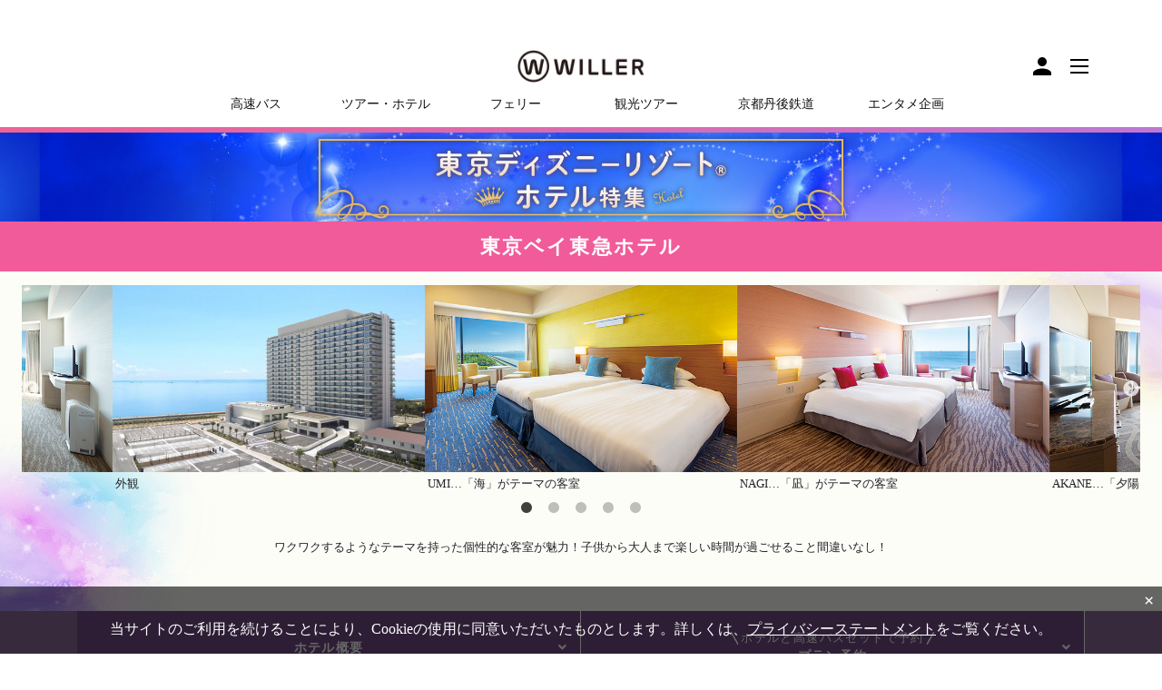

--- FILE ---
content_type: text/html
request_url: https://travel.willer.co.jp/tour/campaign/tdr/hotel/other/tokyu/
body_size: 6212
content:
<!doctype html>
<html lang="ja" prefix="og: http://ogp.me/ns#">
<head>
<meta charset="utf-8">
<meta name="viewport" content="width=device-width, initial-scale=1">
<meta http-equiv="X-UA-Compatible" content="IE=edge">
<!-- Google Tag Manager -->
<script>(function(w,d,s,l,i){w[l]=w[l]||[];w[l].push({'gtm.start':
new Date().getTime(),event:'gtm.js'});var f=d.getElementsByTagName(s)[0],
j=d.createElement(s),dl=l!='dataLayer'?'&l='+l:'';j.async=true;j.src=
'https://www.googletagmanager.com/gtm.js?id='+i+dl;f.parentNode.insertBefore(j,f);
})(window,document,'script','dataLayer','GTM-MW8T45K');</script>
<!-- End Google Tag Manager -->
<title>東京ベイ東急ホテル｜高速バス・夜行バスを簡単に予約｜WILLER TRAVEL【公式】</title>
<meta name="description" content="東京ベイ東急ホテルセットプラン。ウィラーの高速バス・夜行バスで行く東京ディズニーリゾート（東京ディズニーランド、東京ディズニーシー）！高速バスプランにパークチケットが付いたお得なツアー商品や日帰り多数販売中！☆夢と魔法の王国で、とびきりの思い出を作ろう！">
<meta name="format-detection" content="telephone=no">
<meta name="robots" content="index,follow">
<meta property="og:title" content="東京ベイ東急ホテル｜高速バス・夜行バスを簡単に予約｜WILLER TRAVEL【公式】">
<meta property="og:type" content="article">
<meta property="og:url" content="https://travel.willer.co.jp/tour/campaign/tdr/hotel/other/tokyu/">
<meta property="og:image" content="https://travel.willer.co.jp/tour/campaign/tdr/img/2019/fb.jpg">
<meta name="twitter:card" content="summary_large_image">
<link rel="canonical" href="https://travel.willer.co.jp/tour/campaign/tdr/hotel/other/tokyu/">
<link rel="stylesheet" href="/static/css/lib/bootstrap/4.1.3/bootstrap.min.css">
<link rel="stylesheet" href="/stc/3/css/lib/fontawesome/5.3.1/all.css">
<link rel="stylesheet" href="/static/3/css/ja/layout.css">

<link rel="stylesheet" href="/static/css/slick.css">
<link rel="stylesheet" href="/static/css/slick-theme.css">

<link rel="stylesheet" href="/static/css/tdr/hotel/style.css?20220908">
</head>
<body id="Other">

<article>
<div class="hero">
    <div class="container">
        <div class="title-hero"><a href="/tour/campaign/tdr/hotel/"><img class="d-none d-sm-block img-fluid" src="/static/img/tdr/hotel/hero.png" alt="高速バス・夜行バスで行く東京ディズニーリゾート&reg;への旅">
            <img class="d-block d-sm-none img-fluid" src="/static/img/tdr/hotel/hero-sp.png" alt="高速バス・夜行バスで行く東京ディズニーリゾート&reg;への旅"></a></div>
    </div>
</div>
<div id="hoteldetails">
    <div id="hotelname">
        <div class="container">
            <h1 class="title-main-name">東京ベイ東急ホテル</h1>
        </div>
    </div>

    <div id="hotelimage">
        <div class="wrap-mainimg">
            <div class="slider-fade">
              <div><img src="/static/img/tdr/hotel/other/tokyu/slider/02.jpg?230310" class="img-fluid" alt="UMI…「海」がテーマの客室"><span class="slide-text">UMI…「海」がテーマの客室</span></div>
              <div><img src="/static/img/tdr/hotel/other/tokyu/slider/03.jpg?230310" class="img-fluid" alt="NAGI…「風」がテーマの客室"><span class="slide-text">NAGI…「凪」がテーマの客室</span></div>
              <div><img src="/static/img/tdr/hotel/other/tokyu/slider/04.jpg?230310" class="img-fluid" alt="AKANE…最上階「夕陽」がテーマの客室"><span class="slide-text">AKANE…「夕陽」がテーマの客室</span></div>
              <div><img src="/static/img/tdr/hotel/other/tokyu/slider/05.jpg?230310" class="img-fluid" alt="KAZE…ハイフロアの客室"><span class="slide-text">KAZE…ハイフロアの客室</span></div>
              <div><img src="/static/img/tdr/hotel/other/tokyu/slider/01.jpg" class="img-fluid" alt="外観"><span class="slide-text">外観</span></div>
            </div>
        </div>
        <div class="container">
            <div class="header-contents">
                <!-- <h2 class="title-hotelimage">東京ディズニーリゾート周辺の<br class="d-block d-sm-none">ホテルが勢ぞろい。</h2> -->
                <p class="hotelimage-lead">ワクワクするようなテーマを持った個性的な客室が魅力！子供から大人まで楽しい時間が過ごせること間違いなし！</p>
            </div> 
        </div>
    </div>

<div class="localnavbar hotel-link"><div class="container"><div class="row row-0"><div class="col-6 col-white"><a href="#gaiyou">ホテル概要</a></div><div class="col-6 col-white"><a href="#hotelplan"><span class="txt-setplan">ホテルと高速バス<br class="d-block d-lg-none">セットで予約</span>プラン予約</a></div></div></div></div>

    <div class="maincontents" id="gaiyou">
        <div class="container">

            <div class="layout-hotel-01">
                <h2 class="title-hotelspeck">ホテル基本情報</h2>
                <div class="hotel-frame">
                    <h3 class="title-frame-name"><span>東京ベイ東急ホテル</span></h3>
                    <div class="hotel-frame-inner">
                        <div class="row row-20">
                            <div class="col-sm-12">
                                <table class="tbl-hotelspec">
                                    <tr>
                                        <th>ホテルの所在地</th>
                                        <td class="td-map"><a href="https://goo.gl/maps/EK1QFWUBdvUF5nHy8" target="_blank">千葉県浦安市日の出7丁目2-3</a></td>
                                    </tr>
                                    <tr>
                                        <th>パークまでのアクセス</th>
                                        <td>東京ディズニーリゾート&reg;まで無料シャトルバスで約25分</td>
                                    </tr>
                                    <tr>
                                        <th>最寄駅からのアクセス</th>
                                        <td>新浦安駅から無料シャトルバスで約10分</td>
                                    </tr>
                                    <tr>
                                        <th>1室あたりのご利用可能人数</th>
                                        <td>1～5人</td>
                                    </tr>
                                    <tr>
                                        <th>ホテルの設備・環境</th>
                                        <td>・無料Wi-Fiあり<br>・ホテル全体のデザインが多彩で魅力的<br>・ホテル内コンビニあり<br>・屋上テラスからは絶景のベイビュー<br>・バスルームには多機能シャワーヘッド</td>
                                    </tr>
                                    <tr>
                                        <th>その他</th>
                                        <td>・チェックイン15：00/チェックアウト12：00</td>
                                    </tr>
                                </table>
                            </div>
                        </div>

                        <div class="pickup-setsubi mb-5">
                            <h3 class="title-hotelspeckpickup"><span class="ico-dia">人気の理由</span></h3>
                            <div class="row row-30 row-setsubi">
                                <div class="col-sm-4 mb-2 mb-sm-0"><img src="/static/img/tdr/hotel/other/tokyu/img-point-mv.jpg?230310" alt="人気の理由" class="img-fluid"></div>
                                <div class="col-sm-8">
                                    <dl class="dl-setsubi mb-2">
                                        <dt>無料シャトルバス運行中</dt>
                                        <dd>ホテルから東京ディズニーリゾート®まで無料シャトルバスで約25分</dd>
                                    </dl>
                                    <dl class="dl-setsubi mb-2">
                                        <dt>子供に優しいおもてなし</dt>
                                        <dd>ファミリーでも安心。子供に安心で嬉しい便利な施設</dd>
                                    </dl>
                                    <dl class="dl-setsubi mb-2">
                                        <dt>多彩で機能性の高い客室</dt>
                                        <dd>夢の続きをホテルでも。趣向を凝らしたテーマ性のある客室が豊富</dd>
                                    </dl>
                                    <dl class="dl-setsubi mb-2">
                                        <dt>リゾート感溢れる眺望が魅力</dt>
                                        <dd>大きな窓の奥には青い海、きらめく星空が広がります</dd>
                                    </dl>
                                </div>
                            </div>
                            <div class="row row-30 row-setsubi">
                                <div class="col-sm-4 mb-2 mb-sm-0"><img src="/static/img/tdr/hotel/other/tokyu/img-point-wex.jpg" alt="ホテルの停留所から発着" class="img-fluid"></div>
                                <div class="col-sm-8">
                                    <dl class="dl-setsubi mb-2">
                                        <dt>WILLER EXPRESSの高速バスならホテルの停留所から発着</dt>
                                        <dd>ホテルの前に到着＆出発するので移動も少なく、荷物が多くても楽々。<br>到着後は、東京ディズニーリゾート®まで無料シャトルバスで約25分とスムーズです。<br><small>（※東京ベイ東急ホテル発着の対象路線：金沢、長野のみ。大阪はホテル出発のみ）</small></dd>
                                    </dl>
                                </div>
                            </div>
                        </div>

                        <div class="pickup-setsubi">
                            <h3 class="title-hotelspeckpickup"><span class="ico-dia">ピックアップ☆館内設備</span></h3>
                            <div class="row row-30 row-setsubi">
                                <div class="col-sm-4 mb-2 mb-sm-0"><img src="/static/img/tdr/hotel/other/tokyu/img-room-01.jpg?230309" alt="人気の客室「サブマリン」" class="img-fluid"></div>
                                <div class="col-sm-8">
                                    <dl class="dl-setsubi">
                                        <dt>サブマリン</dt>
                                        <dd class="mb-2"><b>「海遊感」がテーマ。まるで海の中にいるような雰囲気</b><br>ブルーとホワイトを基調に有機的なライン＆神秘的なデザインが特徴的です。まるで海の中にいるような穏やかなひと時を過ごせます。</dd>
                                        <dd>定員：2名<br>広さ：32m<sup>2</sup><br>ベッドサイズ：110cm×203cm</dd>
                                    </dl>
                                </div>
                            </div>
                            <div class="row row-30 row-setsubi">
                                <div class="col-sm-4 mb-2 mb-sm-0"><img src="/static/img/tdr/hotel/other/tokyu/img-room-02.jpg?230309" alt="人気の客室「プリンセス」" class="img-fluid"></div>
                                <div class="col-sm-8">
                                    <dl class="dl-setsubi">
                                        <dt>プリンセス</dt>
                                        <dd class="mb-2"><b>「お姫様」がテーマ。お城にあるお姫様の一室のような世界観</b><br>白とピンクが基調のラブリーなお部屋です。レースの天蓋に包まれたベッドや額縁で囲まれた窓辺のソファなどプリンセス気分を演出します。</dd>
                                        <dd class="mb-2"><a class="btn-plan ml-0 mt-0" href="" data-toggle="modal" data-target="#hotelMovieModal1">動画で見る</a></dd>
                                        <dd>定員：3名<br>広さ：32m<sup>2</sup><br>ベッドサイズ：140cm×203cm 2台・デイベッド90cm×203cm 1台</dd>
                                    </dl>
                                </div>
                            </div>
                            <div class="row row-30 row-setsubi">
                                <div class="col-sm-4 mb-2 mb-sm-0"><img src="/static/img/tdr/hotel/other/tokyu/img-room-03.jpg?230309" alt="人気の客室「ワンダーランド」" class="img-fluid"></div>
                                <div class="col-sm-8">
                                    <dl class="dl-setsubi">
                                        <dt>カルテットルーム</dt>
                                        <dd class="mb-2"><b>二段ベッドとソファーベッドで気の合う仲間と楽しいひとときを過ごせる客室。</b><br>
                                        2組の二段ベッドとソファーベッドで5名さままでご利用いただけます。</dd>
                                        <dd>定員：5名<br>広さ：38m<sup>2</sup><br>ベッドサイズ：100cｍ×195cm</dd>
                                    </dl>
                                </div>
                            </div>
                        </div>
                    </div><!-- hotel-frame-inner -->
                </div><!-- hotel-frame -->
            </div><!-- hotellayout-01 -->

            <div class="layout-hotel-01" id="hotelplan">
                <h2 class="title-hotelspeck">プラン予約</h2>
                   <div class="plan-icon text-center mt-3"><i class="fas fa-bus"></i>＋<i class="fas fa-hotel"></i><!--＋<i class="fas fa-ticket-alt"></i>--></div>
				<h3 class="txt-hotel-setplan">パッケージプラン</h3>
                <p class="text-left text-sm-center mb-3 mt-3">ホテル＋高速バスのセットプランです。</p>

                <div id="pref-search">
                    <div class="btn-select">
                        <div class="title-depselect">出発地でプランを絞り込む</div>
                        <div class="wrap-select">
                            <select id="pref-select" class="form-control">
                                <option value="">都道府県を選択</option>
                                <option value="大阪・京都・神戸・滋賀・和歌山発">大阪・京都・神戸・滋賀・和歌山発</option>
                                <option value="名古屋発">名古屋発</option>
                                <option value="仙台・福島発">仙台・福島発</option>
                                <option value="新潟・長岡発">新潟・長岡発</option>
                                <option value="金沢・富山発">金沢・富山発</option>
                                <option value="岡山発">岡山発</option>
                                <option value="広島発">広島発</option>
                                <option value="青森発">青森発</option>
                            </select>
                        </div>
                    </div>

                    <div id="pref-data">
						<div id="pref-table">
                            <div class="table-tr">
                                <div class="title-target-dep">大阪・京都・神戸・滋賀・和歌山発</div>
                                <div class="row row-10">
                                    <div class="col-sm-4">
                                        <a class="box-wrap-block" href="/st/3/ja/pc/tour/package/?mcid=43160">
                                            <table class="tbl-pricehikaku">
                                                <tr>
                                                    <th>ホテル＋往復バス</th>
                                                    <td id="43160" class="price price_inset_mc"><span class="num min"></span><span class="num max"></span></td>
                                                </tr>
                                            </table>
                                        </a>
                                    </div>
                                </div>
                            </div><!-- table-tr -->
                            <div class="table-tr">
                                <div class="title-target-dep">名古屋発</div>
                                <div class="row row-10">

                                    <div class="col-sm-4">
                                        <a class="box-wrap-block" href="/st/3/ja/pc/tour/package/?mcid=54853">
                                            <table class="tbl-pricehikaku">
                                                <tr>
                                                    <th>ホテル＋往復バス</th>
                                                    <td id="54853" class="price price_inset_mc"><span class="num min"></span><span class="num max"></span></td>
                                                </tr>
                                            </table>
                                        </a>
                                    </div>
                                </div>
                            </div><!-- table-tr -->
                            <div class="table-tr">
                                <div class="title-target-dep">仙台・福島発</div>
                                <div class="row row-10">

                                    <div class="col-sm-4">
                                        <a class="box-wrap-block" href="/st/3/ja/pc/tour/package/?mcid=43157">
                                            <table class="tbl-pricehikaku">
                                                <tr>
                                                    <th>ホテル＋往復バス</th>
                                                    <td id="43157" class="price price_inset_mc"><span class="num min"></span><span class="num max"></span></td>
                                                </tr>
                                            </table>
                                        </a>
                                    </div>
                                </div>
                            </div><!-- table-tr -->
                            <div class="table-tr">
                                <div class="title-target-dep">新潟・長岡発</div>
                                <div class="row row-10">

                                    <div class="col-sm-4">
                                        <a class="box-wrap-block" href="/st/3/ja/pc/tour/package/?mcid=43158">
                                            <table class="tbl-pricehikaku">
                                                <tr>
                                                    <th>ホテル＋往復バス</th>
                                                    <td id="43158" class="price price_inset_mc"><span class="num min"></span><span class="num max"></span></td>
                                                </tr>
                                            </table>
                                        </a>
                                    </div>
                                </div>
                            </div><!-- table-tr -->
                            <div class="table-tr">
                                <div class="title-target-dep">金沢・富山発</div>
                                <div class="row row-10">
                                    <div class="col-sm-4">
                                        <a class="box-wrap-block" href="/st/3/ja/pc/tour/package/?mcid=43691">
                                            <table class="tbl-pricehikaku">
                                                <tr>
                                                    <th>ホテル＋往復バス</th>
                                                    <td id="43691" class="price price_inset_mc"><span class="num min"></span><span class="num max"></span></td>
                                                </tr>
                                            </table>
                                        </a>
                                    </div>
                                </div>
                            </div>  <!-- table-tr -->
                            <div class="table-tr">
                                <div class="title-target-dep">岡山発</div>
                                <div class="row row-10">
                                    <div class="col-sm-4">
                                        <a class="box-wrap-block" href="/st/3/ja/pc/tour/package/?mcid=43692">
                                            <table class="tbl-pricehikaku">
                                                <tr>
                                                    <th>ホテル＋往復バス</th>
                                                    <td id="43692" class="price price_inset_mc"><span class="num min"></span><span class="num max"></span></td>
                                                </tr>
                                            </table>
                                        </a>
                                    </div>
                                </div>
                            </div>  <!-- table-tr -->
                            <div class="table-tr">
                                <div class="title-target-dep">広島発</div>
                                <div class="row row-10">
                                    <div class="col-sm-4">
                                        <a class="box-wrap-block" href="/st/3/ja/pc/tour/package/?mcid=43693">
                                            <table class="tbl-pricehikaku">
                                                <tr>
                                                    <th>ホテル＋往復バス</th>
                                                    <td id="43693" class="price price_inset_mc"><span class="num min"></span><span class="num max"></span></td>
                                                </tr>
                                            </table>
                                        </a>
                                    </div>
                                </div>
                            </div>  <!-- table-tr -->
                            <div class="table-tr">
                                <div class="title-target-dep">青森発</div>
                                <div class="row row-10">
                                    <div class="col-sm-4">
                                        <a class="box-wrap-block" href="/st/3/ja/pc/tour/package/?mcid=43696">
                                            <table class="tbl-pricehikaku">
                                                <tr>
                                                    <th>ホテル＋往復バス</th>
                                                    <td id="43696" class="price price_inset_mc"><span class="num min"></span><span class="num max"></span></td>
                                                </tr>
                                            </table>
                                        </a>
                                    </div>
                                </div>
                            </div>  <!-- table-tr -->
                        </div><!-- pref-table -->
                    </div><!-- pref-data -->
                </div><!-- pref-search -->


            </div><!-- hotelplan hotellayout-01 -->
        </div>

    </div><!-- maincontents -->
    <div class="maincontents" id="faq">
        <div class="container">
            <div class="layout-hotel-01">
                <h2 class="title-hotelspeck">よくある質問</h2>
                <div id="faq-accordion" class="mb-3 mt-3" itemscope itemtype="https://schema.org/FAQPage">
                    <div class="card mb-2" itemscope itemprop="mainEntity" itemtype="https://schema.org/Question">
                        <div class="card-header">
                            <button class="collapsed" type="button" data-toggle="collapse" data-target="#faq-accordion-01" aria-expanded="false" aria-controls="faq-accordion-01" itemprop="name"><span class="faq-ttl">チェックイン・チェックアウトについて</span></button>
                        </div>
                        <div class="collapse" data-parent="#faq-accordion" id="faq-accordion-01" itemscope itemprop="acceptedAnswer" itemtype="https://schema.org/Answer">
                            <div class="card-body" itemprop="text">
                                <p>チェックイン 15:00/チェックアウト 12:00<br>チェックインに遅れる場合は、お電話にてご到着時間をフロントまでご連絡ください。<p>※土曜・休前日のパーク閉園後はチェックインの混雑が予想されますので、お早めのチェックインをおすすめいたします。<br>※ご宿泊プランにより異なる場合がございますので、各ご宿泊プランをご確認ください。<br>※到着時間変更のご連絡は不要です。</p></p>
                            </div>
                        </div>
                    </div><!-- card -->
                    <div class="card mb-2" itemscope itemprop="mainEntity" itemtype="https://schema.org/Question">
                        <div class="card-header">
                            <button class="collapsed" type="button" data-toggle="collapse" data-target="#faq-accordion-02" aria-expanded="false" aria-controls="faq-accordion-02" itemprop="name"><span class="faq-ttl">チェックイン前・チェックアウト後の荷物の預かりについて</span></button>
                        </div>
                        <div class="collapse" data-parent="#faq-accordion" id="faq-accordion-02" itemscope itemprop="acceptedAnswer" itemtype="https://schema.org/Answer">
                            <div class="card-body" itemprop="text">
                                <p>お預かり可。2階担当スタッフにお声をおかけください。</p>
                            </div>
                        </div>
                    </div><!-- card -->
                    <div class="card mb-2" itemscope itemprop="mainEntity" itemtype="https://schema.org/Question">
                        <div class="card-header">
                            <button class="collapsed" type="button" data-toggle="collapse" data-target="#faq-accordion-03" aria-expanded="false" aria-controls="faq-accordion-03" itemprop="name"><span class="faq-ttl">インターネット環境について</span></button>
                        </div>
                        <div class="collapse" data-parent="#faq-accordion" id="faq-accordion-03" itemscope itemprop="acceptedAnswer" itemtype="https://schema.org/Answer">
                            <div class="card-body" itemprop="text">
                                <p>ホテル内の無料Wi-Fiが利用できます。</p>
                            </div>
                        </div>
                    </div><!-- card -->
                    <div class="card mb-2" itemscope itemprop="mainEntity" itemtype="https://schema.org/Question">
                        <div class="card-header">
                            <button class="collapsed" type="button" data-toggle="collapse" data-target="#faq-accordion-04" aria-expanded="false" aria-controls="faq-accordion-04" itemprop="name"><span class="faq-ttl">客室設備・備品・アメニティについて</span></button>
                        </div>
                        <div class="collapse" data-parent="#faq-accordion" id="faq-accordion-04" itemscope itemprop="acceptedAnswer" itemtype="https://schema.org/Answer">
                            <div class="card-body" itemprop="text">
                                <p>シャンプー/コンディショナー/ボディソープ/歯みがきセット/ヘアブラシ/綿棒/コットン/ヘアゴム/バスタオル/フェイスタオル/ハンドタオル/バスマット/スリッパ/ナイトウェア　など</p>
																<p>※客室タイプにより多少異なります。</p>
                            </div>
                        </div>
                    </div><!-- card -->
                    <div class="card mb-2" itemscope itemprop="mainEntity" itemtype="https://schema.org/Question">
                        <div class="card-header">
                            <button class="collapsed" type="button" data-toggle="collapse" data-target="#faq-accordion-05" aria-expanded="false" aria-controls="faq-accordion-05" itemprop="name"><span class="faq-ttl">シャトルバスについて</span></button>
                        </div>
                        <div class="collapse" data-parent="#faq-accordion" id="faq-accordion-05" itemscope itemprop="acceptedAnswer" itemtype="https://schema.org/Answer">
                            <div class="card-body" itemprop="text">
                                <p>ホテル⇔東京ディズニーリゾート®運行の、無料シャトルバスが利用できます。予約不要。</p>
                            </div>
                        </div>
                    </div><!-- card -->
                </div>
            </div><!-- hotellayout-01 -->
        </div>
    </div><!-- maincontents -->
</div><!-- #hoteldetails -->

<div id="hotellinks"></div><!-- hotellinks -->

    <section id="section-breadcrumb">
        <div class="container">
            <ul class="breadcrumb-list-set clearfix" itemscope itemtype="https://schema.org/BreadcrumbList">
                <li itemscope itemprop="itemListElement" itemtype="https://schema.org/ListItem"><a href="/" itemprop="item"><span itemprop="name">高速バス・夜行バスのWILLER TRAVEL</span></a><meta itemprop="position" content="1"></li>
                <li itemscope itemprop="itemListElement" itemtype="https://schema.org/ListItem"><a href="/tour/" itemprop="item"><span itemprop="name">高速バス/夜行バスツアー一覧</span></a><meta itemprop="position" content="2"></li>
                <li itemscope itemprop="itemListElement" itemtype="https://schema.org/ListItem"><a href="/tour/campaign/tdr/" itemprop="item"><span itemprop="name">東京ディズニーリゾート&reg;特集・ツアー</span></a><meta itemprop="position" content="3"></li>
                <li itemscope itemprop="itemListElement" itemtype="https://schema.org/ListItem"><a href="/tour/campaign/tdr/hotel/" itemprop="item"><span itemprop="name">東京ディズニーリゾート&reg;周辺ホテル・宿泊予約</span></a><meta itemprop="position" content="4"></li>
                <li itemscope itemprop="itemListElement" itemtype="https://schema.org/ListItem"><a href="/tour/campaign/tdr/hotel/other/" itemprop="item"><span itemprop="name">近郊ホテル一覧</span></a><meta itemprop="position" content="5"></li>
                <li itemscope itemprop="itemListElement" itemtype="https://schema.org/ListItem"><a href="/tour/campaign/tdr/hotel/other/tokyu/" itemprop="item"><span itemprop="name">東京ベイ東急ホテル</span></a><meta itemprop="position" content="6"></li>
            </ul>
        </div>
    </section>
</article>

<div class="modal fade" id="hotelMovieModal1">
  <div class="modal-dialog" role="document">
    <div class="modal-content">
      <div class="modal-header">東京ベイ東急ホテル<br>人気の客室「プリンセス」
        <button type="button" class="close" data-dismiss="modal" aria-label="閉じる">
          <span aria-hidden="true">&times;</span>
        </button>
      </div>
      <div class="modal-body">

        <div class="movie-wrap">
            <iframe width="560" height="315" src="https://www.youtube.com/embed/9tIYD3olXXM?loop=1&playlist=9tIYD3olXXM" frameborder="0" allowfullscreen></iframe>
        </div>

      </div>
      <div class="modal-footer">
        <button type="button" class="btn-close" data-dismiss="modal">閉じる</button>
      </div>
    </div>
  </div>
</div>

<div class="modal fade" id="hotelMovieModal2">
  <div class="modal-dialog" role="document">
    <div class="modal-content">
      <div class="modal-header">東京ベイ東急ホテル<br>人気の客室「ワンダーランド」
        <button type="button" class="close" data-dismiss="modal" aria-label="閉じる">
          <span aria-hidden="true">&times;</span>
        </button>
      </div>
      <div class="modal-body">

        <div class="movie-wrap">
            <iframe width="560" height="315" src="https://www.youtube.com/embed/WqJ9xOd1eNQ?loop=1&playlist=WqJ9xOd1eNQ" frameborder="0" allowfullscreen></iframe>
        </div>

      </div>
      <div class="modal-footer">
        <button type="button" class="btn-close" data-dismiss="modal">閉じる</button>
      </div>
    </div>
  </div>
</div>


<script src="/static/js/lib/jquery/3.2.1/jquery.min.js" defer></script>
<script src="/static/js/lib/bootstrap/4.1.3/bootstrap.min.js" defer></script>
<script src="/static/js/willer_common.js" defer></script>
<script src="/st/3/ja/pc/js/access/google/analytics_set.js" async></script>

<script src="/st/share/lib/php/price/price_list.js" defer></script>
<script src="/st/share/lib/php/tour/js/price_all.js" defer></script>

<script src="/static/js/jquery.matchHeight.js" defer></script>
<script src="/static/js/slick.min.js" defer></script>
<script src="/static/js/tdr/hotel/hotellink.js?20211222" defer></script>
<script src="/static/js/tdr/hotel/page.js?20211222" defer></script>

</body>
</html>


--- FILE ---
content_type: text/html
request_url: https://travel.willer.co.jp/static/header/willer_header.html?v=20470
body_size: 2283
content:
<!--*** willer-header ***-->

<script src="/static/js/newheader.js"></script>
<script src="/static/js/linkurl_change.js"></script>

<header>

	<div id="nav-header" class="check-willer-renew">
		<div id="nav-header-headr">
			<div>
				<div id="row-nav-header">
					<!-- <div id="col-areaselect">
						<button type="button" id="modal_areaselect" class="btn_areaselect" data-click-group="header_link" data-click-name="select-dep">出発エリア選択</button>
					</div> -->
					<div id="col-logo">
						<a href="/" data-click-group="header_link" data-click-name="btn_logo"><img src="/static/img/logo-new.png" class="img-fluid" alt="高速バス・夜行バスのWILLER TRAVEL【公式】" width="140" height="61" loading="lazy"></a>
					</div>
					<div id="col-right">
						<div id="col-utility">
							<!-- <a href="https://travel.willer.co.jp/dynamic/bus/content-confirm/" class="float-left" data-click-group="header_link" data-click-name="btn_cart"><div class="btn-cart"><img src="/static/img/common/icon/i-cart.png?2021" class="img-responsive img-fluid" alt="カートを見る" width="28" height="28" loading="lazy"></div></a> -->
							<a href="https://travel.willer.co.jp/dy/3/common/pc/mypage/menu/index" class="float-right" data-click-group="header_link" data-click-name="btn_mypage"><img src="/static/img/common/icon/i-mypage.png" class="img-responsive img-fluid" alt="WILLER" width="28" height="28" loading="lazy"></a>
						</div>
						<div id="col-hamburger">
							<label class="nav-open" data-click-group="header_link" data-click-name="select-humburger"><span></span></label>
							<div id="nav-bg-black"></div>
						</div>
					</div>
				</div>

				<div id="nav-link-pc" class="hidden-xs d-none d-md-block">
					<ul class="nav-link-pc-set">
						<li class="nav-link-pc-detail"><a href="/bus_search/" class="icon-pc-bus" data-click-group="header_link" data-click-name="btn_busseart_pc">高速バス</a>	</li>
						<li class="nav-link-pc-detail"><a href="/tour/" class="icon-pc-bus" data-click-group="header_link" data-click-name="btn_tour_pc">ツアー・ホテル</a></li>
						<li class="nav-link-pc-detail"><a href="/ferry/" class="icon-pc-bus" data-click-group="header_link" data-click-name="btn_ferry_pc">フェリー</a>	</li>
						<li class="nav-link-pc-detail"><a href="/activity/" class="icon-pc-airbus" data-click-group="header_link" data-click-name="btn_activity_pc">観光ツアー</a></li>
						<li class="nav-link-pc-detail"><a href="/train/tantetsu/" class="icon-pc-bus" data-click-group="header_link" data-click-name="btn_tantetsu_pc">京都丹後鉄道</a></li>
						<li class="nav-link-pc-detail"><a href="/entertainment/" class="nav-link-pc-detail icon-pc-bus" data-click-group="header_link" data-click-name="btn_entertainment_pc">エンタメ企画</a></li>
					</ul>
				</div>
			</div>
		</div>

		<div id="nav-list">
			<div class="nav-list-inner">
			  	<label class="nav-open"><span></span></label>
			  	<div class="row-humberger">
				  	<div class="nav-col nav-col-01">
					  	<div>
							<a href="https://travel.willer.co.jp/dy/3/common/pc/mypage/menu/index" class="btn-header-main-pink bg-icon-mypage" data-click-group="header_link" data-click-name="btn_mypage_humberger"><img src="/static/img/common/icon/i-nav-mypage.png" class="img-responsive img-fluid" alt="マイページ(予約確認・キャンセル)" width="18" height="18" loading="lazy">マイページ<br class="d-lg-block d-xl-none"><small>(予約確認・キャンセル)</small></a>
							<a href="/dynamic/bus/content-confirm/" class="btn-header-main-pink bg-icon-cart" data-click-group="header_link" data-click-name="btn_cart_humberger"><img src="/static/img/common/icon/i-nav-cart.png" class="img-responsive img-fluid" alt="カートを見る" width="18" height="18" loading="lazy">カートを見る</a>
							<a href="https://travel.willer.co.jp/dy/3/common/pc/kainRegister/" class="btn-header-sub-pink" data-click-group="header_link" data-click-name="btn_member_humberger">新規会員登録</a>
						</div>

						<div>
							<ul class="nav-link-detail">
								<li><a href="/feature/beginner/" data-click-group="header_link" data-click-name="btn_beginner">はじめての方へ</a></li>
								<li><a href="/guide/" data-click-group="header_link" data-click-name="btn_guide">ご利用ガイド</a></li>
								<li><a href="/membership/" data-click-group="header_link" data-click-name="btn_membership">会員サービス</a></li>
								<li><a href="https://faq.willer.co.jp/s/" data-click-group="header_link" data-click-name="btn_faq">よくある質問</a></li>
							</ul>
						</div>

						<div id="change-lang">
							<ul class="change-lang-set">
								<li class="change-lang-world config-accordion" data-click-group="header_link" data-click-name="select_language">Language</li>
								<li>
									<ul class="change-lang-other">
										<li class="change-lang-en">
											<a href="https://willer-travel.com/en/" data-click-group="header_link" data-click-name="select_en">English</a>
										</li>
										<li class="change-lang-ko">
											<a href="https://willer-travel.com/ko/" data-click-group="header_link" data-click-name="select_ko">&#54620;&#44544;</a>
										</li>
										<li class="change-lang-tw">
											<a href="https://willer-travel.com/tw/" data-click-group="header_link" data-click-name="select_tw">&#32321;&#39636;&#20013;&#25991;</a>
										</li>
										<li class="change-lang-cn">
											<a href="https://willer-travel.com/cn/" data-click-group="header_link" data-click-name="select_cn">&#31616;&#20307;&#20013;&#25991;</a>
										</li>
										<li class="change-lang-vn">
											<a href="https://willer-travel.com/vn/" data-click-group="header_link" data-click-name="select_vn">Ti&#7871;ng vi&#7879;t</a>
										</li>
									</ul>
								</li>
							</ul>
						</div>
					</div>

					<div class="nav-col nav-col-02">
						<ul class="nav-link-set">
							<li>
								<b>お得情報</b>
								<ul class="nav-link-detail">
									<li><a href="/campaign/" data-click-group="header_link" data-click-name="btn_campaign">キャンペーン＆特集</a></li>
									<li><a href="/feature/" data-click-group="header_link" data-click-name="btn_feature">サービス一覧</a></li>
								</ul>
							</li>
							<li>
								<b>高速バス/夜行バス</b>
								<ul class="nav-link-detail">
									<li><a href="/bus_search/" data-click-group="header_link" data-click-name="btn_bussearch">高速バス/夜行バス 検索</a></li>
									<li><a href="/seat/" data-click-group="header_link" data-click-name="btn_seat">シート一覧</a></li>
									<li><a href="/st/3/ja/pc/location/" data-click-group="header_link" data-click-name="btn_location">乗降地確認</a></li>
									<li><a href="/wex/timetable/" data-click-group="header_link" data-click-name="btn_timetable">WILLER EXPRESS時刻表</a></li>
									<li><a href="/bus-terminal/" data-click-group="header_link" data-click-name="btn_terminal">全国主要バスターミナル、バス停情報</a></li>
									<li><a href="/service-status/" data-click-group="header_link" data-click-name="btn_status">バス運行状況</a></li>
								</ul>
							</li>
						</ul>
						<ul class="nav-link-set">
							<li>
								<b>ほか人気のコンテンツ</b>
								<ul class="nav-link-detail">
									<li><a href="/ferry/" data-click-group="header_link" data-click-name="btn_ferry">フェリー</a></li>
									<li><a href="/tour/" data-click-group="header_link" data-click-name="btn_tour">バスツアー</a></li>
									<li><a href="/hotel/" data-click-group="header_link" data-click-name="btn_hotel">ホテル</a></li>
									<li><a href="/activity/" data-click-group="header_link" data-click-name="btn_activity">観光ツアー</a></li>
									<li><a href="/train/tantetsu/" data-click-group="header_link" data-click-name="btn_tantetsu">京都丹後鉄道</a></li>
									<li><a href="/entertainment/" data-click-group="header_link" data-click-name="btn_entertainment">エンタメ企画</a></li>
									<li><a href="/restaurantbus/" data-click-group="header_link" data-click-name="btn_restaurantbus">レストランバス</a></li>
									<li><a href="/bus/airport-bus/" data-click-group="header_link" data-click-name="btn_airportbus">空港バス</a></li>
									<li><a href="/tour/global/vietnam/" data-click-group="header_link" data-click-name="btn_vietnam">ベトナム空港送迎シャトル</a></li>
									<li><a href="/tour/global/taiwan/" data-click-group="header_link" data-click-name="btn_taiwan">台湾ツアー</a></li>
									<li><a href="/maas/autonomousdriving/" data-click-group="header_link" data-click-name="btn_autonomousdriving">自動運転・定時定路線バス</a></li>
								</ul>
							</li>
						</ul>
					</div>

					<div class="nav-col nav-col-03">
						<ul class="nav-social">
							<li><a href="https://www.facebook.com/willer.travel" target="_blank" class="nav-social-fb" data-click-group="header_link" data-click-name="btn_fb"><img src="/static/img/common/icon/i-sns-fb.png" class="img-responsive img-fluid" alt="Facebook" width="30" height="30" loading="lazy"></a></li>
							<li><a href="https://twitter.com/WILLER_TRAVEL" target="_blank" class="nav-social-x" data-click-group="header_link" data-click-name="btn_x"><img src="/static/img/common/icon/i-sns-x.png" class="img-responsive img-fluid" alt="X(旧Twitter)" width="30" height="30" loading="lazy"></a></li>
							<li><a href="https://www.instagram.com/willer_travel/" target="_blank" class="nav-social-instagram" data-click-group="header_link" data-click-name="btn_instagram"><img src="/static/img/common/icon/i-sns-instagram.png" class="img-responsive img-fluid" alt="Instagram" width="30" height="30" loading="lazy"></a></li>
							<li><a href="https://line.me/R/ti/p/M0pofT3pvu" target="_blank" class="nav-social-line" data-click-group="header_link" data-click-name="btn_line"><img src="/static/img/common/icon/i-sns-line.png" class="img-responsive img-fluid" alt="LINE" width="30" height="30" loading="lazy"></a></li>
						</ul>
					</div>
				</div>
			</div>
		</div>
	</div>
</header>

--- FILE ---
content_type: text/html; charset=Shift_JIS
request_url: https://willapi.willer.jp/api/tour/prices.php?d%5B0%5D%5Bi%5D=43160&d%5B0%5D%5Bn%5D=2&d%5B1%5D%5Bi%5D=54853&d%5B1%5D%5Bn%5D=2&d%5B2%5D%5Bi%5D=43157&d%5B2%5D%5Bn%5D=2&d%5B3%5D%5Bi%5D=43158&d%5B3%5D%5Bn%5D=2&d%5B4%5D%5Bi%5D=43691&d%5B4%5D%5Bn%5D=2&d%5B5%5D%5Bi%5D=43692&d%5B5%5D%5Bn%5D=2&d%5B6%5D%5Bi%5D=43693&d%5B6%5D%5Bn%5D=2&d%5B7%5D%5Bi%5D=43696&d%5B7%5D%5Bn%5D=2&l=
body_size: 63
content:
{"mcourseTermPrice":[{"mcourseId":"43160","maxPrice":null,"maxDiscountDetailList":[],"minPrice":null,"minDiscountDetailList":[],"targetYmFrom":"202601","targetYmTo":"202606"},{"mcourseId":"54853","maxPrice":null,"maxDiscountDetailList":[],"minPrice":null,"minDiscountDetailList":[],"targetYmFrom":"202601","targetYmTo":"202606"},{"mcourseId":"43157","maxPrice":null,"maxDiscountDetailList":[],"minPrice":null,"minDiscountDetailList":[],"targetYmFrom":"202601","targetYmTo":"202606"},{"mcourseId":"43158","maxPrice":null,"maxDiscountDetailList":[],"minPrice":null,"minDiscountDetailList":[],"targetYmFrom":"202601","targetYmTo":"202606"},{"mcourseId":"43691","maxPrice":null,"maxDiscountDetailList":[],"minPrice":null,"minDiscountDetailList":[],"targetYmFrom":"202601","targetYmTo":"202606"},{"mcourseId":"43692","maxPrice":null,"maxDiscountDetailList":[],"minPrice":null,"minDiscountDetailList":[],"targetYmFrom":"202601","targetYmTo":"202606"},{"mcourseId":"43693","maxPrice":null,"maxDiscountDetailList":[],"minPrice":null,"minDiscountDetailList":[],"targetYmFrom":"202601","targetYmTo":"202606"},{"mcourseId":"43696","maxPrice":null,"maxDiscountDetailList":[],"minPrice":null,"minDiscountDetailList":[],"targetYmFrom":"202601","targetYmTo":"202606"}]}

--- FILE ---
content_type: text/html
request_url: https://travel.willer.co.jp/tour/campaign/tdr/hotel/common/hotellink.html?20230201
body_size: 2073
content:
  <div class="container mb-4">
    <div class="wrap-hotelnav">
      <h2 class="title-category-name">ディズニーホテル一覧</h2>
      <div class="row row-20">
        <div class="col-6 col-sm-3 mb-3">
          <a href="/tour/campaign/tdr/hotel/disney/ambassador/" class="card-hotel">
            <img src="/static/img/tdr/hotel/brand/ambassador/01.jpg" class="img-fluid" alt="ディズニーアンバサダー&reg;ホテル【デラックスタイプ】">
            <div class="title-hotelnav">ディズニーアンバサダー&reg;ホテル【デラックスタイプ】</div>
          </a>
        </div>
        <div class="col-6 col-sm-3 mb-3">
          <a href="/tour/campaign/tdr/hotel/disney/celebration/" class="card-hotel">
            <img src="/static/img/tdr/hotel/brand/celebration/01.jpg" class="img-fluid" alt="東京ディズニーセレブレーションホテル&reg;">
            <div class="title-hotelnav">東京ディズニーセレブレーションホテル&reg;【バリュータイプ】</div>
          </a>
        </div>
        <div class="col-6 col-sm-3 mb-3">
          <a href="/tour/campaign/tdr/hotel/disney/tsh/" class="card-hotel">
            <img src="/static/img/tdr/hotel/brand/tsh/03.jpg" class="img-fluid" alt="東京ディズニーリゾート・トイ・ストーリー&reg;ホテル【モデレートタイプ】">
            <div class="title-hotelnav">東京ディズニーリゾート・トイ・ストーリー&reg;ホテル【モデレートタイプ】</div>
          </a>
        </div>
      </div>
    </div><!-- wrap-hotelnav -->

    <div class="list-hotel-nextbtn mb-5"><a href="/tour/campaign/tdr/hotel/disney/" class="link-disney">ディズニーホテル一覧</a></div>

    <div class="wrap-hotelnav">
      <h2 class="title-category-name"><small>東京ディズニーリゾート&reg;</small>オフィシャルホテル一覧</h2>
      <div class="row row-20">
        <div class="col-6 col-sm-3 mb-3">
          <a href="/tour/campaign/tdr/hotel/official/sunroute/" class="card-hotel">
            <img src="/static/img/tdr/hotel/official/sunroute/22.jpg" class="img-fluid" alt="東京ベイ舞浜ホテル ファーストリゾート">
            <div class="title-hotelnav">東京ベイ舞浜ホテル ファーストリゾート</div>
          </a>
        </div>
        <div class="col-6 col-sm-3 mb-3">
          <a href="/tour/campaign/tdr/hotel/official/sheraton/" class="card-hotel">
            <img src="/static/img/tdr/hotel/official/sheraton/10.jpg" class="img-fluid" alt="シェラトン・グランデ・トーキョーベイ・ホテル">
            <div class="title-hotelnav">シェラトン・グランデ・トーキョーベイ・ホテル</div>
          </a>
        </div>
        <div class="col-6 col-sm-3 mb-3">
          <a href="/tour/campaign/tdr/hotel/official/hilton/" class="card-hotel">
            <img src="/static/img/tdr/hotel/official/hilton/01.jpg" class="img-fluid" alt="ヒルトン東京ベイ">
            <div class="title-hotelnav">ヒルトン東京ベイ</div>
          </a>
        </div>
        <div class="col-6 col-sm-3 mb-3">
          <a href="/tour/campaign/tdr/hotel/official/maihamahotel/" class="card-hotel">
            <img src="/static/img/tdr/hotel/official/maihamahotel/01.jpg" class="img-fluid" alt="舞浜ビューホテル by HULIC（旧：東京ベイ舞浜ホテル）">
            <div class="title-hotelnav">舞浜ビューホテル by HULIC（旧：東京ベイ舞浜ホテル）</div>
          </a>
        </div>
			  <div class="col-6 col-sm-3 mb-3">
          <a href="/tour/campaign/tdr/hotel/official/grandnikko/" class="card-hotel">
            <img src="/static/img/tdr/hotel/official/grandnikko/07.jpg?230307" class="img-fluid" alt="ガーデンスタンダードルーム">
            <div class="title-hotelnav">グランドニッコー東京ベイ 舞浜</div>
          </a>
        </div>

        <!-- <div class="col-6 col-sm-3 mb-3">
          <a href="/tour/campaign/tdr/hotel/official/okuratokyobay/" class="card-hotel">
            <img src="/static/img/tdr/hotel/official/okuratokyobay/01.jpg" class="img-fluid" alt="">
            <div class="title-hotelnav">ホテルオークラ東京ベイ</div>
          </a>
        </div> -->
      </div>
    </div><!-- wrap-hotelnav -->

    <div class="list-hotel-nextbtn mb-5"><a href="/tour/campaign/tdr/hotel/official/" class="link-official">オフィシャルホテル一覧</a></div>

    <div class="wrap-hotelnav">
      <h2 class="title-category-name"><small>東京ディズニーリゾート&reg;</small>パートナーホテル一覧</h2>
      <div class="row row-20">
        <div class="col-6 col-sm-3 mb-3">
          <a href="/tour/campaign/tdr/hotel/partner/oriental-tb/" class="card-hotel">
            <img src="/static/img/tdr/hotel/partner/oriental-tb/01.jpg" class="img-fluid" alt="オリエンタルホテル東京ベイ">
            <div class="title-hotelnav">オリエンタルホテル東京ベイ</div>
          </a>
        </div>
        <div class="col-6 col-sm-3 mb-3">
          <a href="/tour/campaign/tdr/hotel/partner/emion/" class="card-hotel">
            <img src="/static/img/tdr/hotel/partner/emion/01.jpg" class="img-fluid" alt="ホテル エミオン 東京ベイ">
            <div class="title-hotelnav">ホテル エミオン 東京ベイ</div>
          </a>
        </div>
        <div class="col-6 col-sm-3 mb-3">
          <a href="/tour/campaign/tdr/hotel/partner/mitsui-garden/" class="card-hotel">
            <img src="/static/img/tdr/hotel/partner/mitsui-garden/01.jpg" class="img-fluid" alt="三井ガーデンホテルプラナ東京ベイ">
            <div class="title-hotelnav">三井ガーデンホテルプラナ東京ベイ</div>
          </a>
        </div>
        <div class="col-6 col-sm-3 mb-3">
          <a href="/tour/campaign/tdr/hotel/partner/brighton/" class="card-hotel">
            <img src="/static/img/tdr/hotel/partner/brighton/01.jpg" class="img-fluid" alt="浦安ブライトンホテル東京ベイ">
            <div class="title-hotelnav">浦安ブライトンホテル東京ベイ</div>
          </a>
        </div>
      </div>
    </div><!-- wrap-hotelnav -->

    <div class="list-hotel-nextbtn mb-5"><a href="/tour/campaign/tdr/hotel/partner/" class="link-partner">パートナーホテル一覧</a></div>

    <!--<div class="wrap-hotelnav">
      <h2 class="title-category-name"><small>東京ディズニーリゾート&reg;</small>グッドネイバーホテル一覧</h2>
      <div class="row row-20">
        <div class="col-6 col-sm-3 mb-3">
          <a href="/tour/campaign/tdr/hotel/neighbor/levant/" class="card-hotel">
            <img src="/static/img/tdr/hotel/neighbor/levant/01.jpg" class="img-fluid" alt="東武ホテルレバント東京">
            <div class="title-hotelnav">東武ホテルレバント東京</div>
          </a>
        </div>
        <div class="col-6 col-sm-3 mb-3">
          <a href="/tour/campaign/tdr/hotel/neighbor/dh-ryogoku/" class="card-hotel">
            <img src="/static/img/tdr/hotel/neighbor/dh-ryogoku/01.jpg" class="img-fluid" alt="第一ホテル両国">
            <div class="title-hotelnav">第一ホテル両国</div>
          </a>
        </div>
        <div class="col-6 col-sm-3 mb-3">
          <a href="/tour/campaign/tdr/hotel/neighbor/east21/" class="card-hotel">
            <img src="/static/img/tdr/hotel/neighbor/east21/01.jpg" class="img-fluid" alt="オークラホテルズ&リゾーツ　ホテルイースト21東京">
            <div class="title-hotelnav">オークラホテルズ&リゾーツ　ホテルイースト21東京</div>
          </a>
        </div>
        <div class="col-6 col-sm-3 mb-3">
          <a href="/tour/campaign/tdr/hotel/neighbor/miramare/" class="card-hotel">
            <img src="/static/img/tdr/hotel/neighbor/miramare/01.jpg" class="img-fluid" alt="京成ホテルミラマーレ">
            <div class="title-hotelnav">京成ホテルミラマーレ</div>
          </a>
        </div>
        <!-- <div class="col-6 col-sm-3 mb-3">
          <a href="/tour/campaign/tdr/hotel/neighbor/new-otani/" class="card-hotel">
            <img src="/static/img/tdr/hotel/neighbor/new-otani/01.jpg" class="img-fluid" alt="ホテルニューオータニ幕張">
            <div class="title-hotelnav">ホテルニューオータニ幕張</div>
          </a>
        </div>
        <div class="col-6 col-sm-3 mb-3">
          <a href="/tour/campaign/tdr/hotel/neighbor/keioplaza/" class="card-hotel">
            <img src="/static/img/tdr/hotel/neighbor/keioplaza/01.jpg" class="img-fluid" alt="京王プラザホテル">
            <div class="title-hotelnav">京王プラザホテル</div>
          </a>
        </div>
        <div class="col-6 col-sm-3 mb-3">
          <a href="/tour/campaign/tdr/hotel/neighbor/washington-hotel/" class="card-hotel">
            <img src="/static/img/tdr/hotel/neighbor/washington-hotel/01.jpg" class="img-fluid" alt="東京ベイ有明ワシントンホテル">
            <div class="title-hotelnav">東京ベイ有明ワシントンホテル</div>
          </a>
        </div>
        <div class="col-6 col-sm-3 mb-3">
          <a href="/tour/campaign/tdr/hotel/neighbor/grandpacific/" class="card-hotel">
            <img src="/static/img/tdr/hotel/neighbor/grandpacific/01.jpg" class="img-fluid" alt="グランドニッコー東京　台場">
            <div class="title-hotelnav">グランドニッコー東京　台場</div>
          </a>
        </div>
        <div class="col-6 col-sm-3 mb-3">
          <a href="/tour/campaign/tdr/hotel/neighbor/hotelsunrouteariake/" class="card-hotel">
            <img src="/static/img/tdr/hotel/neighbor/hotelsunrouteariake/01.jpg" class="img-fluid" alt="相鉄グランドフレッサ東京ベイ有明（旧：ホテルサンルート有明）">
            <div class="title-hotelnav">相鉄グランドフレッサ東京ベイ有明（旧：ホテルサンルート有明）</div>
          </a>
        </div>
        <div class="col-6 col-sm-3 mb-3">
          <a href="/tour/campaign/tdr/hotel/neighbor/hilton-odaiba/" class="card-hotel">
            <img src="/static/img/tdr/hotel/neighbor/hilton-odaiba/01.jpg" class="img-fluid" alt="ヒルトン東京お台場">
            <div class="title-hotelnav">ヒルトン東京お台場</div>
          </a>
        </div> -->
      <!--</div>
    </div>--><!-- wrap-hotelnav -->

    <!--<div class="list-hotel-nextbtn mb-5"><a href="/tour/campaign/tdr/hotel/neighbor/" class="link-neighbor">グッドネイバーホテル一覧</a></div>-->


    <div class="wrap-hotelnav">
      <h2 class="title-category-name"><small>東京ディズニーリゾート&reg;</small>近郊ホテル一覧</h2>
      <div class="row row-20">
        <div class="col-6 col-sm-3 mb-3">
          <a href="/tour/campaign/tdr/hotel/other/lagent/" class="card-hotel">
            <img src="/static/img/tdr/hotel/other/lagent/01.jpg" class="img-fluid" alt="ラ・ジェント・ホテル東京ベイ">
            <div class="title-hotelnav">ラ・ジェント・ホテル東京ベイ</div>
          </a>
        </div>
        <div class="col-6 col-sm-3 mb-3">
          <a href="/tour/campaign/tdr/hotel/other/hennnahotel/" class="card-hotel">
            <img src="/static/img/tdr/hotel/other/hennnahotel/01.jpg" class="img-fluid" alt="変なホテル舞浜 東京ベイ">
            <div class="title-hotelnav">変なホテル舞浜 東京ベイ</div>
          </a>
        </div>
        <div class="col-6 col-sm-3 mb-3">
          <a href="/tour/campaign/tdr/hotel/other/myspa/" class="card-hotel">
            <img src="/static/img/tdr/hotel/other/myspa/01.jpg" class="img-fluid" alt="SPA＆HOTEL 舞浜ユーラシア">
            <div class="title-hotelnav">SPA＆HOTEL 舞浜ユーラシア</div>
          </a>
        </div>
		 <div class="col-6 col-sm-3 mb-3">
          <a href="/tour/campaign/tdr/hotel/other/lumiere-kasai/" class="card-hotel">
            <img src="/static/img/tdr/hotel/other/lumiere-kasai/01.jpg" class="img-fluid" alt="ホテルルミエール葛西">
            <div class="title-hotelnav">ホテルルミエール葛西</div>
          </a>
        </div> 
        <!--
        <div class="col-6 col-sm-3 mb-3">
          <a href="/tour/campaign/tdr/hotel/other/cvsbay/" class="card-hotel">
            <img src="/static/img/tdr/hotel/other/cvsbay/01.jpg" class="img-fluid" alt="CVS・BAYHOTEL 本館">
            <div class="title-hotelnav">CVS・BAYHOTEL 本館</div>
          </a>
        </div>
        <div class="col-6 col-sm-3 mb-3">
          <a href="/tour/campaign/tdr/hotel/other/gardenhotels/" class="card-hotel">
            <img src="/static/img/tdr/hotel/other/gardenhotels/01.jpg" class="img-fluid" alt="三井ガーデンホテル千葉">
            <div class="title-hotelnav">三井ガーデンホテル千葉</div>
          </a>
        </div>
        <div class="col-6 col-sm-3 mb-3">
          <a href="/tour/campaign/tdr/hotel/other/springs/" class="card-hotel">
            <img src="/static/img/tdr/hotel/other/springs/01.jpg" class="img-fluid" alt="ホテルスプリングス幕張">
            <div class="title-hotelnav">ホテルスプリングス幕張</div>
          </a>
        </div>
        <div class="col-6 col-sm-3 mb-3">
          <a href="/tour/campaign/tdr/hotel/other/hotelkaie/" class="card-hotel">
            <img src="/static/img/tdr/hotel/other/hotelkaie/01.jpg" class="img-fluid" alt="東京イーストサイドホテル櫂会">
            <div class="title-hotelnav">東京イーストサイドホテル櫂会</div>
          </a>
        </div>
        <div class="col-6 col-sm-3 mb-3">
          <a href="/tour/campaign/tdr/hotel/other/lumiere-nishikasai/" class="card-hotel">
            <img src="/static/img/tdr/hotel/other/lumiere-nishikasai/01.jpg" class="img-fluid" align="ホテルルミエール西葛西">
            <div class="title-hotelnav">ホテルルミエール西葛西</div>
          </a>
        </div>
        <div class="col-6 col-sm-3 mb-3">
          <a href="/tour/campaign/tdr/hotel/other/best-western/" class="card-hotel">
            <img src="/static/img/tdr/hotel/other/best-western/01.jpg" class="img-fluid" alt="ベストウェスタン東京西葛西">
            <div class="title-hotelnav">ベストウェスタン東京西葛西</div>
          </a>
        </div>
        <div class="col-6 col-sm-3 mb-3">
          <a href="/tour/campaign/tdr/hotel/other/pearl-kasai/" class="card-hotel">
            <img src="/static/img/tdr/hotel/other/pearl-kasai/01.jpg" class="img-fluid" alt="パールホテル葛西">
            <div class="title-hotelnav">パールホテル葛西</div>
          </a>
        </div>
        <div class="col-6 col-sm-3 mb-3">
          <a href="/tour/campaign/tdr/hotel/other/fiftys/" class="card-hotel">
            <img src="/static/img/tdr/hotel/other/fiftys/01.jpg" class="img-fluid" alt="ファミリーリゾート・フィフティーズfor舞浜">
            <div class="title-hotelnav">ファミリーリゾート・フィフティーズfor舞浜</div>
          </a>
        </div>
        <div class="col-6 col-sm-3 mb-3">
          <a href="/tour/campaign/tdr/hotel/other/metropolitan/" class="card-hotel">
            <img src="/static/img/tdr/hotel/other/metropolitan/01.jpg" class="img-fluid" alt="ホテルメトロポリタンエドモント">
            <div class="title-hotelnav">ホテルメトロポリタンエドモント</div>
          </a>
        </div>
         -->
      </div>
    </div><!-- wrap-hotelnav -->

    <div class="list-hotel-nextbtn mb-5"><a href="/tour/campaign/tdr/hotel/other/" class="link-other">近郊ホテル一覧</a></div>

    <div class="text-center"><a href="/tour/campaign/tdr/hotel/" class="btn-return">東京ディズニーリゾート&reg;<span>(ディズニーランド・<br class="onlysm">ディズニーシー)</span>周辺ホテル・宿泊予約TOPへ戻る</a></div>
	  
	  <div class="text-center mt-4"><a href="/tour/campaign/tdr/" class="btn-return">東京ディズニーリゾート&reg;<span>(ディズニーランド・<br class="onlysm">ディズニーシー)</span>特集TOPへ戻る</a></div>
  </div>

<script src="/static/js/jquery.matchHeight.js"></script>
<script>
  $(function(){
    $('.title-hotelnav').matchHeight();
  });
</script>

--- FILE ---
content_type: text/css
request_url: https://travel.willer.co.jp/static/css/tdr/hotel/style.css?20220908
body_size: 9366
content:
@charset "utf-8";

.row-0{ margin-left:0px;  margin-right:0px}
.row-0 >div{ padding-right:0px;  padding-left:0px}
.row-10{ margin-left:-5px;  margin-right:-5px}
.row-10 >div{ padding-right:5px;  padding-left:5px}
.row-20{ margin-left:-10px;  margin-right:-10px}
.row-20 >div{ padding-right:10px;  padding-left:10px}
.row-30{ margin-left:-15px;  margin-right:-15px}
.row-30 >div{ padding-right:15px;  padding-left:15px}
.row-40{ margin-left:-20px;  margin-right:-20px}
.row-40 >div{ padding-right:20px;  padding-left:20px}
.row-50{ margin-left:-25px;  margin-right:-25px}
.row-50 >div{ padding-right:25px;  padding-left:25px}

.clear:after{content: ".";display:block;height:0;font-size:0;clear: both;visibility:hidden;}
.clear {display: inline-block;} 
* html .clear {height: 1%;}
.clear {display:block;}

.font-size120{
	font-size: 120%;
}
.font-red{
	color: #f53d7e;
}


.badge-timesale{
    background: #f7a414;
    padding: 4px 4px;
    font-weight: normal;
    line-height: 1;
    color: #fff;
    border-radius: 4px;
    font-size: 11px;
    margin-right: 6px;
    display: inline-block;
    border: 1px solid #fff;
    position: relative;
    top: -3px;
}

.header-contents{
	margin-bottom: 24px;
	position: relative;
	z-index: 1;
}
@media screen and (max-width: 767px) {
.header-contents{
	margin-bottom: 6px;
}
}


.hero{
	width: 100%;
	height: auto;
	max-height: 164px;
	background: url(/tour/campaign/tdr/img/2019/bg-main.jpg) repeat-x top center;
	background-size: auto 100%;
	overflow: hidden;
	text-align: center;
}
.hero h1,
.hero .title-hero{
	text-align: center;
}
.hero h1 img,
.hero .title-hero img{
	margin:0 auto;
}
.hero div.title-hero img{
	zoom:0.6;
}
@media screen and (max-width: 767px) {
.hero .container{
	padding: 0;
}
.hero div.title-hero img{
	zoom:0.4;
}
}


.localnavbar{
	background: #896A98;
	margin-bottom: 24px;
}


.localnavbar a{
	display: block;
	text-align: center;
	color: #fff;
	background: #714b86;
	padding: 20px 5px;
	font-size: 14px;
	letter-spacing: .1em;
}




.localnavbar.hotel-link a{
	display: flex;
	flex-direction: column;
	justify-content: center;
	position: relative;
}


.localnavbar.hotel-link a::after{
    content: "\f107";
    font-family: "Font Awesome 5 Free";
    font-weight: 900;
    position: absolute;
    right: 14px;
    font-size: 14px;;	
}

.localnavbar.hotel-link a .txt-setplan{
	display: block;
	font-size:13px;
	 position: relative;
  padding: 0 3px;
	vertical-align: top;;
	margin: 0 auto;
	font-weight: normal;
}
.localnavbar.hotel-link a .txt-setplan::before, .localnavbar.hotel-link a .txt-setplan::after {
  position: absolute;
  bottom: 2px;
  height: 1.2em;
  content: '';
}
.localnavbar.hotel-link a .txt-setplan::before {
  border-left: solid 2px;
  left: -5px;
  transform: rotate(-30deg);
  border-radius: 60px;
}
.localnavbar.hotel-link a .txt-setplan::after {
  border-right: solid 2px;
  right: -5px;
  transform: rotate(30deg);
  border-radius: 60px;
}






/*.localnavbar a:before {
	content: "";
    display: inline-block;
    width: 10px;
    height: 14px;
    margin-right: 5px;
    background: url(https://travel.willer.co.jp/tour/campaign/tdr/hotel/img/arrow-down-purple.png) center 5px / contain no-repeat;
}*/
.localnavbar .col-white a{
	border-right: 1px solid #fff;
	height: 100%;
	width: 100%;
	font-weight: bold;
}


@media screen and (max-width: 992px) {
	
.localnavbar a{
	padding: 15px 2px 20px;
}
	
.localnavbar.hotel-link a::after{
    right: 50%;
	bottom: 5px;
    font-size: 14px;
}	


.localnavbar.hotel-link a .txt-setplan::before {
  left: 5px;

}
.localnavbar.hotel-link a .txt-setplan::after {
  right: 5px;

}

	
}



@media screen and (max-width: 767px) {
.localnavbar .container{
	padding: 0;
}

.localnavbar a:before {
    margin-right: 0;
 	position: absolute;
	top: 50%;
	left: 5px;
	transform: translate(0, -50%);
    background: url(https://travel.willer.co.jp/tour/campaign/tdr/hotel/img/arrow-down-purple.png) center 5px / contain no-repeat;
}
}

.about{
	position: relative;
    background: #fdfdf7;
    padding: 24px 24px;
    margin-bottom: 36px;
    overflow: hidden;
}
.about .container{
	z-index: 2;
	position: relative;
}
.title-about{
	font-size: 18px;
	font-weight: bold;
	text-align: center;
	margin-bottom: 12px;
	color: #663d3e;
	line-height: 1.6;
}
.about-lead{
	text-align: center;
	font-size: 13px;
	line-height: 1.6;
}
.about:before {
	content: "";
	display: block;
	position: absolute;
    left: 0;
    bottom: -20px;
    width: 250px;
    height: 294px;
    background: url(https://travel.willer.co.jp/tour/campaign/tdr/hotel/img/bg-rainbow-left.png) bottom left / contain no-repeat;
}
.about:after {
	content: "";
	display: block;
	position: absolute;
    right: 0;
    top: -80px;
    width: 250px;
    height: 294px;
    background: url(https://travel.willer.co.jp/tour/campaign/tdr/hotel/img/bg-rainbow-right.png) bottom right / contain no-repeat;
}

.nav-hotelcategory{
	margin:0 auto;
	padding: 0;
	display: flex;
    justify-content: center;
	width:100%;
	position: relative;
	z-index: 1;
}
.nav-hotelcategory li{
	display: table-cell;
	width:20%;
	list-style: none;
	margin:0;
	text-align: center;
	vertical-align: middle;
	padding: 0 2.5px;
}
.nav-hotelcategory li a{
	display: flex;
	padding: 8px 10px 8px 12px;
	position: relative;
	background:#fff;
	border:solid 2px #663d3e;
	border-radius: 4px;
	color: #fff;
	font-size: 13px;
	font-weight: bold;
	align-items: center;
	justify-content: center;
}
.nav-hotelcategory li a.link-disney{color: #af37db;}
.nav-hotelcategory li a.link-official{color: #37b1db;}
.nav-hotelcategory li a.link-partner{color: #2ed08f;}
.nav-hotelcategory li a.link-neighbor{color: #eeb414;}
.nav-hotelcategory li a.link-other{color: #f15b9a;}

.nav-hotelcategory li a:hover{
	text-decoration: none;
	opacity: 0.5;
}
.nav-hotelcategory li a.link-official::before,.nav-hotelcategory li a.link-other::before{
	position: absolute;
	background:#f5ce66 ;
	color: #fff;
	content: "おすすめ";
	font-size: 10px;
	padding: 1px 3px;
	top: -10px;
	left: 3px;
	
}


.nav-hotelcategory li a:after{
	content: "\f105";
	font-family: "Font Awesome 5 Free";
	font-weight: bold;
	position: absolute;
	top: 50%;
	right: 5px;
	transform: translate(0, -50%);
}
.nav-hotelcategory li a.link-active.link-disney{
	background:#af37db;
	color: #fff;
	border-color:#af37db;
}
.nav-hotelcategory li a.link-active.link-official{
	background:#37b1db;
	color: #fff;
	border-color:#37b1db;
}
.nav-hotelcategory li a.link-active.link-partner{
	background: #2ed08f;
	color: #fff;
	border-color:#2ed08f;
}
.nav-hotelcategory li a.link-active.link-other{
	background:#f15b9a;
	color: #fff;
	border-color:#f15b9a;
}





.nav-hotelcategory li a small{
	display: block;
}


.wrap-hotelcategoryfeature{
	width: 80%;
	margin:24px auto;
	background: #fff;
	padding: 12px;
	border-radius: 4px;
    box-shadow: 0px 0px 6px #E7E7E7;
}
.tbl-feature{
	border-bottom: 1px solid #d9d9d9;
	border-left: 1px solid #d9d9d9;
	margin-bottom: 6px;
	background: #fff;
	width: 100%;
}
.tbl-feature th,.tbl-feature td{
	border-top: 1px solid #d9d9d9;
	border-right: 1px solid #d9d9d9;
	padding: 5px;
	vertical-align: middle;
	text-align: center;
	width:20%;
	font-size: 11px;
}
.tbl-feature thead th{
	background: #fafafa;
}
.tbl-feature thead th small{
	display: block;
}
.tbl-feature tbody th{
	background: #3766db;
	color: #fff;
	text-align: left;
}
.tbl-feature thead th.hotelcategory-disney a{color: #af37db;}
.tbl-feature thead th.hotelcategory-official a{color: #37b1db;}
.tbl-feature thead th.hotelcategory-partner a{color: #2ed08f;}
.tbl-feature thead th.hotelcategory-neighbor a{color: #eeb414;}
.tbl-feature td .icon-maru:before{
	content: "〇";
	font-family: "Century Gothic" !important;
	font-weight: bold;
	font-size: 22px;
	color: red;
}
.tbl-feature td .icon-no:before{
	content: "×";
	font-family: "Century Gothic" !important;
	font-weight: bold;
	font-size: 14px;
	color: #666;
}
.tbl-feature td .icon-sankaku:before{
	content: "△";
	font-family: "Century Gothic" !important;
	font-weight: bold;
	font-size: 20px;
}

@media screen and (max-width: 767px) {
.about{
    padding: 4px 12px;
    margin-bottom: 12px;
}
.about .container{
	padding: 0;
}
.title-about{
	font-size: 13px;
	margin-bottom: 0;
	line-height: 1.4;
}
.about-lead{
	text-align: left;
}

.nav-hotelcategory{
	margin:0 0 0 0;
	padding: 0;
	display: block;
	width:100%;
}
.nav-hotelcategory li{
	float: left;
	display:block;
	width:50%;
	margin:10px 0 0;
}
.nav-hotelcategory li a:after{
	font-size: 10px;
}
.wrap-hotelcategoryfeature{overflow: auto;width: 100%;box-shadow: 0px 0px 6px #E7E7E7;border-radius: 4px;}
.wrap-hotelcategoryfeature-inner{width: 500px;box-shadow: none;}
.tbl-feature th,.tbl-feature td{
	font-size: 11px;
}
}
@media screen and (max-width: 320px) {
.nav-hotelcategory li{
	float: none;
	width:100%;
	margin:0;
}
.nav-hotelcategory li + li{
	margin-top: 5px;
}
}


.wrap-map{
	text-align: center;
	padding: 24px;
	position: relative;
	z-index: 1;
	border: 2px solid #bab453;
	background: #fff;
	width:100%;
	max-width: 800px;
	margin:24px auto 0;
}
.title-map{
	font-weight: bold;
	margin-bottom: 24px;
	color: #663d3e;
}
.g-map {
position: relative;
padding-bottom: 350px;
padding-top: 30px;
height: 0;
overflow: hidden;
}
.g-map iframe,
.g-map object,
.g-map embed {
position: absolute;
top: 0;
left: 0;
width: 100%;
height: 100%;
}
.icon-map{
	margin:0;
	background: #fafafa;
	padding:12px 12px;
}
.icon-map li{
	padding-left: 24px;
	position: relative;
	text-align: left;
	font-size: 13px;
	width: 50%;
	float: left;
}
.icon-map li:before{
	content: "●";
	display: block;
	position: absolute;
	top:0;
	left: 0;
}
.icon-map li.icon-map-01:before{color: #af37db;}
.icon-map li.icon-map-02:before{color: #37b1db;}
.icon-map li.icon-map-03:before{color: #2ed08f;}
.icon-map li.icon-map-04:before{color: #eeb414;}
.icon-map li.icon-map-05:before{color: #f15b9a;}
.icon-map li.icon-map-06:before{color: #0288d1;}
@media screen and (max-width: 767px) {
.wrap-map{
	padding: 12px;
	width:98%;
	max-width: 100%;
	margin:12px auto 12px;
}
.title-map{
	margin-bottom: 12px;
	font-size: 14px;
}
.icon-map li{
	padding-left: 24px;
	position: relative;
	text-align: left;
	font-size: 13px;
	width: 100%;
	float: none;
}
}


.title-category-name{
	font-size: 20px;
	line-height: 1.6;
	font-weight: bold;
	border-bottom:4px solid #3766db;
	color: #3766db;
	margin-bottom: 0;
	padding: 0 6px 12px 6px;
}

.list-hotel{
	background: #fdfdf7;
	overflow: visible;
	box-shadow: 0px 0px 6px #E7E7E7;
}
.list-hotel + .list-hotel{
	margin-top: 24px;
}
.list-hotel-nextbtn{
	text-align: right;
}
.list-hotel-nextbtn a{
	display: inline-block;
	padding: 12px 18px 12px 12px;
	position: relative;
	background:#3766db;
	border-radius: 4px;
	color: #fff;
	font-size: 13px;
}
.list-hotel-nextbtn a.link-disney{background: #af37db;}
.list-hotel-nextbtn a.link-official{background: #37b1db;}
.list-hotel-nextbtn a.link-partner{background: #2ed08f;}
.list-hotel-nextbtn a.link-neighbor{background: #eeb414;}
.list-hotel-nextbtn a.link-other{background: #f15b9a;}
.list-hotel-nextbtn a:hover{
	text-decoration: none;
	opacity: 0.5;
}
.list-hotel-nextbtn a:after{
	content: "\f105";
	font-family: "Font Awesome 5 Free";
	font-weight: bold;
	position: absolute;
	top: 50%;
	right: 5px;
	transform: translate(0, -50%);
}
.list-hotel + .list-hotel-nextbtn{
	margin-top: 12px;
	margin-bottom: 24px;
}
.lead-hotelcategory{
	font-size: 16px;
	line-height: 1.6;
	margin-bottom: 24px;
}
.list-hotel-inner{
	padding: 24px;
}
.position-time{
	background: #f53d7e;
	border-radius: 100px;
	color: #fff;
	position: absolute;
	top: -5px;
	left: 0;
	display: flex;
	width: 45px;
	height: 45px;
	align-items: center;
	justify-content: center;
	line-height: 1;
}
.position-room{
	background: #f53d7e;
	border-radius:4px 4px 0 0;
	color: #fff;
	display: block;
	width: 100%;
	padding: 8px 3px;
	line-height: 1.1;
	text-align: center;
	font-size: 80%;
}
.position-room-02{
	background: #26bd80;
	border-radius:4px 4px 0 0;
	color: #fff;
	display: block;
	width: 100%;
	padding: 8px 3px;
	line-height: 1.1;
	text-align: center;
	font-size: 80%;
}
.title-list-name{
	font-size: 18px;
	line-height: 1.6;
	background: #567fe5;
	color: #fff;
	margin-bottom: 0;
	border-top-left-radius: 4px;
	border-top-right-radius: 4px;
}
.wrap-list-hotel .list-hotel:nth-child(even) .title-list-name{
	background: #3766db;
}
.wrap-list-hotel{
	padding: 24px 0 24px 24px;
	width:98%;
	margin-left: auto;
	margin-right: 0;
}
.wrap-disney{
	border-left: 2px dotted #3766db;
}
.title-list-name a{
	display: block;
	font-weight: normal;
	padding: 10px 14px;
	color: #fff;
	text-decoration: none;
}
.label-disney{
	background: #af37db;
	padding: 3px 8px;
	display: inline-block;
	border-radius: 4px;
	font-size: 13px;
	margin-right: 12px;
	border:1px solid #fff;
	position: relative;
	top: -2px;
}
.label-official{
	background: #37b1db;
	padding: 3px 8px;
	display: inline-block;
	border-radius: 4px;
	font-size: 13px;
	margin-right: 12px;
	border:1px solid #fff;
	position: relative;
	top: -2px;
}
.label-partner{
	background: #2ed08f;
	padding: 3px 8px;
	display: inline-block;
	border-radius: 4px;
	font-size: 13px;
	margin-right: 12px;
	border:1px solid #fff;
	position: relative;
	top: -2px;
}
.label-neighbor{
	background: #eeb414;
	padding: 3px 8px;
	display: inline-block;
	border-radius: 4px;
	font-size: 13px;
	margin-right: 12px;
	border:1px solid #fff;
	position: relative;
	top: -2px;
}
.label-other{
	background: #f15b9a;
	padding: 3px 8px;
	display: inline-block;
	border-radius: 4px;
	font-size: 13px;
	margin-right: 12px;
	border:1px solid #fff;
	position: relative;
	top: -2px;
}
.label-plan-hotel{
	background: #3766db;
	padding: 3px 8px;
	display: inline-block;
	border-radius: 4px;
	font-size: 13px;
	margin-right: 12px;
	margin-top: 6px;
	margin-bottom: 6px;
	border:1px solid #fff;
	position: relative;
	top: -2px;
	color: #fff;
}
.label-plan-busset{
	background: #3766db;
	padding: 3px 8px;
	display: inline-block;
	border-radius: 4px;
	font-size: 13px;
	margin-right: 12px;
	margin-top: 6px;
	margin-bottom: 6px;
	border:1px solid #fff;
	position: relative;
	top: -2px;
	color: #fff;
}
.label-plan-pass{
	background: #d2dfff;
	padding: 3px 8px;
	display: inline-block;
	border-radius: 4px;
	font-size: 13px;
	margin-right: 12px;
	margin-top: 6px;
	margin-bottom: 6px;
	border:1px solid #fff;
	position: relative;
	top: -2px;
	color: #3766db;
}
.label-plan-goto{
	background: #ec3e86;
	padding: 3px 8px;
	display: inline-block;
	border-radius: 4px;
	font-size: 13px;
	margin-right: 12px;
	margin-top: 6px;
	margin-bottom: 6px;
	border:1px solid #fff;
	position: relative;
	top: -2px;
	color: #fff;
}
.label-plan-benefits{
	background: #fafafa;
	padding: 3px 8px;
	display: inline-block;
	border-radius: 4px;
	font-size: 12px;
	margin-right: 6px;
	margin-top: 3px;
	margin-bottom: 3px;
	border:1px solid #fff;
	position: relative;
	top: -2px;
	color: #333;
}
.icon-hotelcategory .label-on-partner,
.icon-hotelcategory .label-on-neighbor{
	display: none;
}
.icon-hotelcategory.label-on-partner .label-on-partner{
	display: inline-block;
}
.icon-hotelcategory.label-on-neighbor .label-on-neighbor{
	display: inline-block;
}
.label-on-official .label-plan-benefits.label-off-official{
	display: none;
}
.label-on-partner .label-plan-benefits.label-off-partner{
	display: none;
}
.label-on-neighbor .label-plan-benefits.label-off-neighbor{
	display: none;
}
.text-overview{
	font-size: 14px;
	line-height: 1.6;
	margin-bottom: 12px;
}
.btn-detail{
	text-align: center;
}
.btn-detail a{
    display: inline-block;
    padding: 15px 15px;
    border: 1px solid #f53d7e;
    font-weight: bold;
    font-size: 14px;
    line-height: 1.4;
    color: #f53d7e;
    background:#fff;
    border-radius: 4px;
    width: 100%;
    max-width: 400px;
    text-align: center;
    position: relative;
}
.btn-detail a:after{
	content: "\f105";
	font-family: "Font Awesome 5 Free";
	font-weight: bold;
	position: absolute;
	top: 50%;
	right: 20px;
	transform: translate(0, -50%);
}
.btn-detail a:hover{
	text-decoration: none;
	background: #f53d7e;
	color: #fff;
}
.link-roomselect{
	background: none;
	padding: 0;
	margin: 0;
	cursor: pointer;
}
.link-roomselect:hover{
	text-decoration: underline;
}

.tbl-hotelspec{
	border-top: 1px solid #e7e7e7;
	border-right: 1px solid #e7e7e7;
	width:100%;
}
.tbl-hotelspec th,.tbl-hotelspec td{
	border-bottom: 1px solid #e7e7e7;
	border-left: 1px solid #e7e7e7;
    padding: 10px;
    font-size: 12px;
}
.tbl-hotelspec th{
	width:35%;
    background: #fcf2f5;
    text-align: center;
    font-weight: normal;
}
.tbl-hotelspec td{
	width:65%;
    background: #fff;
}
.td-map a{
	color: #f8689b;
	text-decoration: underline;
}
.td-map a:hover{
	text-decoration: none;
}
.row-specicon div{padding-top:5px;}
@media screen and (max-width: 767px) {
.title-category-name{
	font-size: 18px;
	padding: 0 6px 6px 6px;
}
.list-hotel + .list-hotel{
	margin-top: 12px;
}
.lead-hotelcategory{
	font-size: 13px;
	margin-bottom: 12px;
}
.list-hotel-inner{
	padding: 12px;
}
.title-list-name{
	position: sticky;
	position: -webkit-sticky;
	top: 0;
	z-index: 1;
}
.title-list-name a{
	font-size: 14px;
	position: relative;
}
/*.title-list-name a:before{
	content: "";
	position: absolute;
	top: 50%;
	left:-17px;
	transform: translate(0, -50%);
	display: block;
	width: 10px;
	height: 10px;
	border-radius: 100px;
	background:#3766db;
}*/
.wrap-list-hotel{
  counter-reset: number 0;
}
.wrap-list-hotel .list-hotel .title-list-name a:before {
	counter-increment: number 1;
	content: counter(number , decimal-leading-zero) " ";
	position: absolute;
	top: 50%;
	left:-22px;
	transform: translate(0, -50%);
	display: block;
	padding: 1.5px 4px;
	text-align: center;
	background:#3766db;
	color: #fff;
	font-size: 10px;
	border-radius: 100px;
}
.wrap-list-hotel{
	padding: 12px 0 12px 12px;
	width:100%;
}
.wrap-disney{
	border-left: 1px dotted #3766db;
}
.text-overview{
	font-size: 13px;
}

.tbl-hotelspec{
	margin-bottom: 12px;
}
.tbl-hotelspec th{
	display: block;
	width:100%;
	padding: 6px;
}
.tbl-hotelspec td{
	display: block;
	width:100%;
	padding: 6px 8px;
}
}



#hoteldetails{
	overflow: visible;
	margin-bottom: 72px;
}
#hoteldetails #hotelname{
	padding: 0;
	background: #3766db;
	color: #fff;
	text-align: center;
}
#Disney #hoteldetails #hotelname{
	background: #af37db;
}
#Official #hoteldetails #hotelname{
	background: #37b1db;
}
#Partner #hoteldetails #hotelname{
	background: #2ed08f;
}
#Neighbor #hoteldetails #hotelname{
	background: #eeb414;
}
#Other #hoteldetails #hotelname{
	background: #f15b9a;
}
.title-main-name{
	font-size: 16px;
    font-weight: bold;
    font-size: 14px;
    letter-spacing: 0.1em;
    margin-bottom: 0;
    line-height: 1.6;
	padding: 10px 0;
}
.title-main-name small{
	margin-right: 6px;
}
#hotelname .title-main-name{
	font-size: 22px;
}
#hotelname .title-main-name small{
	display: block;
	margin-right: 0;
}

#hotelimage{
	position: relative;
    background: #fdfdf7;
    padding: 15px 24px 36px 24px;
    margin-bottom: 0;
    overflow: hidden;
}
#hotelimage .container{
	max-width: 960px;
}
#hotelimage .header-contents{
	margin-bottom: 24px;
}
.title-hotelimage{
	font-size: 18px;
	font-weight: bold;
	text-align: center;
	margin-bottom: 24px;
	color: #663d3e;
	line-height: 1.6;
}
.hotelimage-lead{
	text-align: center;
	font-size: 13px;
	line-height: 1.6;
	margin-bottom: 0;
}
#hotelimage:before {
	content: "";
	display: block;
	position: absolute;
    left: 0;
    bottom: -80px;
    width: 250px;
    height: 294px;
    background: url(https://travel.willer.co.jp/tour/campaign/tdr/hotel/img/bg-rainbow-left.png) bottom left / contain no-repeat;
}
#hotelimage:after {
	content: "";
	display: block;
	position: absolute;
    right: 0;
    bottom: 200px;
    width: 250px;
    height: 294px;
    background: url(https://travel.willer.co.jp/tour/campaign/tdr/hotel/img/bg-rainbow-right.png) bottom right / contain no-repeat;
}
.wrap-mainimg{
	position: relative;
	z-index: 1;
	margin-bottom: 48px;
}
/*.wrap-mainimg img{
	width:100%;
}*/
.wrap-pickupprice{
	width: 100%;
}


@media screen and (max-width: 767px) {
#hotelname .title-main-name{
	font-size: 18px;
}
#hotelname .title-main-name small{
	font-size: 12px;
}
#hotelimage .container{
	width:100%;
	padding: 0;
}
#hotelimage .header-contents{
	padding: 0 12px;
	margin-bottom: 12px;
}
#hotelimage{
    padding: 2px 0px 24px 0;
    margin-bottom: 0;
}
.title-hotelimage{
	font-size: 16px;
	margin-bottom: 12px;
}
.hotelimage-lead{
	text-align: left;
	font-size: 14px;
}
#hotelimage:before {
	display: none;
}
#hotelimage:after {
	display: none;
}
.wrap-pickupprice{
	padding: 0 15px;
}
.list-hotel-inner .wrap-pickupprice{
	padding: 0;
}
	.wrap-pickupprice small{
		font-size:70%;
	}
}

.card-price{
	box-shadow: 0px 0px 6px #E7E7E7;
	background: #fff;
	border-radius: 4px;
    padding: 30px;
    position: relative;
    z-index: 1;
}
.obi-timesale{
	background:#f7a414;
	color: #fff;
	padding: 18px 6px;
	border-radius: 4px 4px 0 0;
	text-align: center;
	font-size: 18px;
	font-weight: bold;
	position: relative;
	z-index: 1;
}
.obi-timesale .text-timesale{
	background:#fff;
	color: red;
	border-radius: 100px;
	display: inline-block;
	padding: 6px 12px;
	margin-left: 24px;
	font-size: 14px;
	font-weight: normal;
}
#hotelplan .obi-timesale{
	background:#fff;
	color: red;
	padding: 12px 6px;
	border-radius: 4px;
	text-align: left;
	font-size: 14px;
	font-weight: normal;
	border:1px solid #f7a414;
	width: 80%;
	margin:24px auto;
}
/*.obi-timesale span{
	background:none;
	color: red;
	border-radius: 0;
	display: inline;
	padding: 0;
	margin-left: 12px;
	font-size: 14px;
	font-weight: normal;
}*/
.tbl-pricehikaku{
	border-top: 1px solid #e7e7e7;
	border-right: 1px solid #e7e7e7;
	width:100%;
	margin-bottom: 0;
	background: #fff;
	position: relative;
}
.tbl-pricehikaku th,.tbl-pricehikaku td{
	border-bottom: 1px solid #e7e7e7;
	border-left: 1px solid #e7e7e7;
    width:50%;
    text-align: center;
}
.tbl-pricehikaku th{
    background: #DFE1FC;
    color: #896A98;
    padding: 10px;
    font-size: 18px;
}

.text-planhosoku{
	display: block;
	line-height: 1.4;
	font-size: 13px;
	margin-top: 12px;
	color:#333;
}
.tbl-pricehikaku td{
    background: #fff;
}
.list-ticketspec li{
	float: left;
	padding: 3px 3px;
	display: inline-block;
}
.list-ticketspec li span{
	background: #3766db;
	padding: 3px 8px;
	display: inline-block;
	border-radius: 4px;
	font-size: 13px;
	border: 1px solid #fff;
	position: relative;
	top: -2px;
	color: #fff;
}
.list-ticketspec li span.label-sea{
	background: #3765db;
}
.list-ticketspec li span.label-land{
	background: #af37db;
}
.list-ticketspec li span.label-two{
	background: #db3771;
}
.list-ticketspec li span.label-toujitsu{
	background: #9f7615;
}
.list-ticketspec li span.label-yokujitsu{
	background: #2c8c33;
}
.list-ticketspec li span.label-twopark{
	background: #07c;
}



.list-ticketspec li span.label-timesale{
	background: #f7a414;
}
#hotelplan .tbl-pricehikaku,
.modal-body .tbl-pricehikaku{border: none;background: none;}
#hotelplan .tbl-pricehikaku th,
.modal-body .tbl-pricehikaku th{
    width:100%;
    padding:0;
    font-size: 18px;
    background: none;
    border: none;
    text-align: left;
    position: relative;
    display: block;
}
#hotelplan .acc-box .tbl-pricehikaku th:before{
	content: "GOTO対象";
	background: #ec3e86;
    padding: 4px 4px;
    font-weight: normal;
    line-height: 1;
	color: #fff;
	border-radius: 4px;
    font-size: 11px;
	margin-right: 6px;
	display: inline-block;
    border: 1px solid #fff;
    position: relative;
    top: -3px;
}
#hotelplan .tbl-pricehikaku td,
.modal-body .tbl-pricehikaku td{
	width:100%;
	text-align: right;
	padding: 0;
	border: none;
	background: none;
	display: block;
}
#hotelplan .tbl-pricehikaku td .box-wrap-block,
.modal-body .tbl-pricehikaku td .box-wrap-block{
	padding: 0;
}




.btn-planselect{
	display: block;
	width: 100%;
	height: 100%;
	padding: 10px;
}
.btn-planselect:hover{
	text-decoration: none;
	background:#fcf2f5;
}
.plan-icon{
	font-size: 14px;
	margin-bottom: 3px;
	color: #714b86;
}
.plan-icon i{
	margin:0 6px;
}
.btn-plan{
	display: inline-block;
    padding: 8px 15px;
    border: 1px solid #f53d7e;
    font-weight: bold;
    font-size: 14px;
    line-height: 1.4;
    color: #f53d7e;
    background:#fff;
    border-radius: 4px;
    position: relative;
    top: -7px;
    margin-left: 10px;
}
.hikaku-price{
	display: inline-block;
	text-align: center;
}
.hikaku-price .num {
    font-family: 'Oswald', sans-serif;
    font-size: 180%;
    font-weight: bold;
    color: #F14482;
}
.hikaku-price .num:after {
    content: "円～";
    font-size: 14px;
}
.hikaku-price .normal .num {
    font-size: 20px;
    color: #666;
}
.price{
    font-size: 18px;
    font-weight: bold;
    color: #f53d7e;
}
.card-header .price .goto-line,.card-header .price .normal-line {
	display: inline-block;
}
.card-header .price .goto-line{
	display: block !important;
}
.price .goto-line .num{
    font-size: 22px;
    color: #f53d7e;
}
.price .normal-line .num{
    font-size: 18px;
    color: #666;
    font-weight: normal;
}
.price .num:after {
    content: "円～";
    font-size: 14px;
}
.card-header .price .num:after {
    content: "～";
    margin-right: 3px;
}
.card-body .price .num:after {
    content: "～";
    margin-right: 3px;
}
.price .num.max:after {
    content: "円";
}
@media screen and (max-width: 767px) {
.card-price{
    padding: 15px;
}
.obi-timesale{
	padding: 12px 12px;
	font-size: 16px;
}
.obi-timesale .text-timesale{
	display: block;
	padding: 3px 3px;
	margin-left:0;
	margin-top: 3px;
}
#hotelplan .obi-timesale{
	width: 96%;
}
.tbl-pricehikaku th{
    font-size: 13px;
    padding: 3px;
}
#hotelplan .tbl-pricehikaku th,
.modal-body .tbl-pricehikaku th{
    width:100%;
    display: block;
    padding: 0;
    font-size: 14px;
}
#hotelplan .tbl-pricehikaku td,
.modal-body .tbl-pricehikaku td{
    width:100%;
    display: block;
    padding: 6px 0 0 0;
}
#hotelplan .tbl-pricehikaku td .box-wrap-block,
.modal-body .tbl-pricehikaku td .box-wrap-block{
	padding: 0;
}
.plan-icon{
	font-size: 13px;
}
.hikaku-price{
	display:block;
}
.btn-plan{
    margin-top: 12px;
    top: auto;
    margin-left: 0;
    font-size: 12px;
}
.hikaku-price .num {
    font-size: 18px;
}
.hikaku-price .normal .num {
    font-size: 13px;
}
.price .goto-line{
	display: block !important;
}
.price .goto-line .num{
    font-size: 18px;
}
.price .normal-line{
	line-height: 1;
}
.price .normal .num{
    font-size: 14px;
}
.card-header .price .goto-line{
	margin-right: 0px;
}
}




.layout-hotel-01 + .layout-hotel-01{
	margin-top: 48px;
}
.title-hotelspeck{
	padding-top: 30px;
	font-size: 26px;
	letter-spacing: .1em;
	position: relative;
    padding-bottom: 18px;
    background: url(https://travel.willer.co.jp/tour/campaign/tdr/hotel/img/title02-bottom-decor.png) bottom center / 122px 8px no-repeat;
    color: #896A98;
    font-weight: bold;
    font-size: 20px;
    text-align: center;
}
.hotel-frame{
	position: relative;
	margin: 35px 0 0;
	padding: 40px 40px 40px;
	background: #faf2dc url(https://travel.willer.co.jp/tour/campaign/tdr/hotel/img/bg-grad-brown.png) repeat-x top left;
}
/*.hotel-frame:after{
    position: absolute;
    left: 0;
    width: 100%;
    height: 10px;
    background: url(/tour/campaign/tdr/hotel/img/bg-texture-craft.png) repeat-x;
    background-size: 30%;
    content: "";
    z-index: 1;
}*/

.txt-hotel-setplan{
    color: #896A98;
    font-weight: bold;
    font-size: 18px;
    text-align: center;
}


.title-frame-name{
	text-align: center;
	width:100%;
	position: absolute;
	top:-20px;
	left: 0;
}
.title-frame-name span{
	display: inline-block;
    font-size: 18px;
	padding: 5px 15px;
	color: #fff;
	border-radius: 100px;
	background: #714b86;
}
.hotel-frame-inner{
	padding: 24px;
	background:#fff;
	box-shadow: 0px 0px 6px #E7E7E7;
}
.pickup-setsubi{
	margin-top: 30px;
}
.title-hotelspeckpickup{
	margin: 0 0 15px 0;
    color: #714b86;
    font-weight: bold;
    font-size: 18px;
    text-align: center;
}
.ico-dia{
	position: relative;
    padding: 0 27px;
}
.ico-dia:before {
    position: absolute;
    top: 2px;
    width: 12px;
    height: 16px;
    background: url(/tour/campaign/tdr/hotel/img/ico-dia.png) center / contain no-repeat;
    content: "";
    left: 0;
}
.ico-dia:after {
    position: absolute;
    top: 2px;
    right: 0;
    width: 12px;
    height: 16px;
    background: url(/tour/campaign/tdr/hotel/img/ico-dia.png) center / contain no-repeat;
    content: "";
}
.row-setsubi + .row-setsubi{
	margin-top:12px;
	padding-top: 12px;
	border-top: 1px dotted #ccc;
}
.dl-setsubi{
	color: #666;
	font-size: 14px;
	line-height: 1.6;
	margin-bottom: 0;
}
.dl-setsubi dt{
	margin-bottom: 3px;
}
.dl-setsubi dd{
	margin-bottom: 0;
}


.tbl-pickupprice02 i{
	font-size: 0.9em;
}
.tbl-pickupprice02 th{
	font-size: 16px;
}
.tbl-pickupprice02 td{
	padding:5px 0;
}

@media screen and (max-width: 992px) {
.wrap-hotelcategoryfeature{
	width: 96%;
}
.tbl-pickupprice02 th{
		font-size:13px;
	}
}

@media screen and (max-width: 767px) {
.layout-hotel-01 + .layout-hotel-01{
	margin-top: 24px;
}
.title-hotelspeck{
	padding-top: 30px;
	font-size: 26px;
	letter-spacing: .1em;
	position: relative;
    padding-bottom: 18px;
    background: url(https://travel.willer.co.jp/tour/campaign/tdr/hotel/img/title02-bottom-decor.png) bottom center / 122px 8px no-repeat;
    color: #896A98;
    font-weight: bold;
    font-size: 20px;
    text-align: center;
}
.hotel-frame{
	margin: 15px -15px 0;
	padding: 15px;
}
.title-frame-name{
	text-align: center;
	margin-bottom: 12px;
	width:100%;
	position: relative;
	top: auto;
	left: 0;
}
.title-frame-name span{
	display: block;
    font-size: 16px;
	padding: 5px 10px;
}
.hotel-frame-inner{
	padding: 15px;
}
.pickup-setsubi{
	margin-top: 6px;
}
.title-hotelspeckpickup{
    font-size: 16px;
}
.dl-setsubi dd{
	font-size: 13px;
}
	
.tbl-pickupprice02 th{
	font-size: 11px;
}	
.tbl-pickupprice02 th i{
	font-size: 10px;
}	
		
}



.plan-frame{
    margin: 20px auto 0 auto;
	/*padding: 30px;
	overflow: hidden;
	box-shadow: 0px 0px 6px #E7E7E7;
	background: #fff;
	border-radius: 4px;*/
	width:90%;
}
/*.plan-frame + .plan-frame{
	margin-top: 48px;
}*/

.title-busset{
	text-align: center;
	font-weight: bold;
	margin-bottom: 12px;
	margin-top: 48px;
	font-size: 18px;
	color: #666;
}
.box-wrap-block{
	display: block;
	background: #fdfdf7;
	box-shadow: 1px 1px 4px 0px rgba(0,0,0,0.2);
	border-radius: 4px;
	position: relative;
	padding:20px 40px 20px 20px;
	width: 100%;
	cursor: pointer;
}
.box-wrap-block:after{
    content: "\f105";
    font-family: "Font Awesome 5 Free";
    font-weight: 900;
    color: #f53d7e;
    position: absolute;
    top: 50%;
    right: 15px;
    transform: translate(0, -50%);
    font-size: 22px;
}
.box-wrap-block:hover{
	text-decoration: none;
	background: #fff9fb;
}
.box-wrap-block + .box-wrap-block{
    margin-top: 10px;
}
.box-wrap-block dl{
    display: table;
    margin-bottom: 0;
}
.box-wrap-block dl dt{
	display: table-cell;
	vertical-align: middle;
    width: 77%;
    line-height: 1.4;
}
.box-wrap-block dl p{
	margin-bottom: 0;
}
.ico{
    width: 56px;
    margin: 0;
    padding-left: 30px;
	display: table-cell;
	vertical-align: middle;
}
.box-wrap-block dl dt .text{
	display: table-cell;
    vertical-align: middle;
    width: calc(100% - 40px);
	padding: 0 0 0 15px;
	color: #333;
	font-size: 18px;
}
.box-wrap-block dl dt .label-pickup{
	display: inline-block;
	font-size: 80%;
	color: #896A98;
	font-weight: normal;
	text-align: left;
	margin-bottom: 6px;
}
.box-wrap-block dl .price{
	display: table-cell;
	vertical-align: middle;
    padding: 10px 0;
    width: 100%;
    text-align: right;
    line-height: 1;
    color: #f53d7e;
}
.box-wrap-block dl .btn-box{
	display: table-cell;
	vertical-align: middle;
	width: 140px;
	font-size: 14px;
	padding-left: 30px;
	margin-bottom: 0;
}
.btn01 {
    width: 100%;
    min-width: 140px;
    background: #f53d7e;
    color: #fff;
    font-size: 15px;
	display: block;
    padding: 8px;
    font-weight: normal;
    text-align: center;
    border-radius: 2px;
}
.box-wrap-block:hover .btn01 {
    background: #feebf2;
    color: #f53d7e;
}
.title-busplan{
	margin-top: 48px;
	margin-bottom: 24px;
	text-align: center;
	font-size: 20px;
	color: #714b86;
}

.plan-frame .acc-box .card{
	border: none;
	background: #fafafa;
}
.plan-frame .acc-box .card-depselect + .card-depselect{
	margin-top: 6px;
}
.plan-frame .acc-box .card-header .btn01 {
    width: 100%;
    min-width: auto;
    background: none;
    color: #f53d7e;
    font-size: 24px;
	display: block;
    padding: 8px;
    font-weight: normal;
    text-align: center;
    border-radius: 2px;
}
.plan-frame .acc-box .card-body{
	padding: 20px;
}
.plan-frame .acc-box .card-header{
	padding: 0px;
	border:none;
}
.plan-frame .acc-box .card-header button{
	display: block;
	width: 100%;
	background: none;
	text-align: left;
	cursor: pointer;
	background: none;
	box-shadow: none;
	position: relative;
	background:#DFE1FC;
}
.plan-frame .acc-box .card-header button:hover{
	background: #fff9fb;
}
.plan-frame .acc-box .card-header button:after{
    content: "\f106";
    font-family: "Font Awesome 5 Free";
    font-weight: 900;
    color: #f53d7e;
    position: absolute;
    top: 50%;
    right: 15px;
    transform: translate(0, -50%);
    font-size: 22px;
}
.plan-frame .acc-box .card-header button.collapsed:after{
	content: "\f107";
}
.plan-frame .acc-box .card-header button .price{
    color: #666;
}

.btn-select{
	background:#714b86;
	padding: 12px;
	width: 100%;
	max-width: 500px;
	margin:0 auto 36px auto;
	position: relative;
	border-radius: 4px;
}
.btn-select:before {
    border: 20px solid transparent;
    border-top: 20px solid #714b86;
    left: 50%;
    content: "";
    display: block;
    bottom: -40px;
    -webkit-transform: translateX(-50%);
    transform: translateX(-50%);
    position: absolute;
}
.title-depselect{
	text-align: center;
	color: #fff;
	font-size: 16px;
	margin-bottom: 12px;
}
#pref-table{
	margin-top: 24px;
}
.table-tr{
	width: 100%;
	margin-bottom: 24px;
}
.table-tr .box-wrap-block{
	margin-bottom: 12px;
}
.title-target-dep{
	margin-bottom: 12px;
	font-weight: bold;
}
.title-target-dep:before{
    content: "\f3c5";
    font-family: "Font Awesome 5 Free";
    font-weight: 900;
    color: #f53d7e;
    margin-right: 6px;
}
.wrap-select{
	width: 100%;
	display: block;
	position: relative;
}
#pref-select{
	font-size: 20px;
    width: 100%;
    padding: 16px 10px;
    cursor: pointer;
    text-overflow: ellipsis;
    border: none;
    outline: none;
    background-image: none;
    box-shadow: none;
    -webkit-appearance: none;
    appearance: none;
    height: auto;
    display: block;
    text-align: left !important;
    line-height: 1;
}
.wrap-select:after {
    content: "\f107";
    font-family: "Font Awesome 5 Free";
    font-weight: 900;
    color: #f53d7e;
    position: absolute;
    top:50%;
    right: 10px;
    -webkit-transform: translateY(-50%);
    transform: translateY(-50%);
    z-index: 1;
}
@media screen and (max-width: 767px) {
.plan-frame{
    width: 100%;
}
/*.box-wrap .box-wrap-block:first-child{
	padding: 0;
}
.box-wrap .box-wrap-block:last-child{
	padding: 0;
}*/
.box-wrap-block{
	padding:10px 30px 10px 15px;
}
.box-wrap-block:after{
    right: 10px;
}
#pref-table td .box-wrap-block{
	padding: 15px 0;
}
.ico{
	float: left;
	width: 26px;
	display: inline-block;
	margin-right: 0;
	padding: 0;
}
.box-wrap-block dl{
	display: block;
	width: 100%;
}
.box-wrap-block dl dt{
	display: block;
	width:100%;
}
.box-wrap-block dl dt .text{
    display: block;
    float: left;
    width: calc(100% - 40px);
    padding: 0;
    text-align: left;
}
.box-wrap-block dl .price{
	display: block;
	clear: both;
    padding: 10px 0;
    width: 100%;
}
.box-wrap-block dl .btn-box{
    display: block;
	vertical-align: middle;
	width: 100%;
	font-size: 14px;
	padding-left: 0;
}
.plan-frame .acc-box .card-body{
	padding: 10px;
}
.plan-frame .acc-box .card-header button:after{
    right: 10px;
}

#pref-select{
	font-size: 16px;
}
}





.slick-prev{
  left: 0;
  z-index: 2;
}
.slick-next{
  right: 0;
  z-index: 2;
}
.slick-dots{
  bottom: -25px;
}
.slick-dots li button:before{
  font-size: 14px;
}
.slider-fade div{
	position: relative;
}
.slide-text{
	width: 100%;
	display: block;
	font-size: 13px;
	padding: 3px;
}
.slider-stop{
	display: flex !important;
}
@media screen and (max-width: 567px) {
.height-fix-tsh{
	width: auto !important;
	height: 200px !important;
	margin: 0 auto;
}
}

.wrap-hotelnav .title-category-name{
	margin-bottom: 24px;
}
.wrap-hotelnav{
	margin-bottom: 48px;
}
.card-hotel{
	background: #fdfdf7;
	overflow: hidden;
	box-shadow: 0px 0px 6px #E7E7E7;
	display: block;
	text-decoration: none;
	border-radius: 4px;
}
.card-hotel:hover{
	text-decoration: none;
}
.title-hotelnav{
	padding: 12px;
	margin:0;
	font-size: 14px;
	color: #896A98;
}
@media screen and (max-width: 767px) {
.wrap-hotelnav .title-category-name small{
	display: block;
	margin-bottom: 6px;
}
.wrap-hotelnav{
	margin-bottom: 24px;
}
}


.movie-wrap {
  position: relative;
  width: 100%;
  padding-top: 56.25%;
}
.movie-wrap iframe {
  position: absolute;
  top: 0;
  right: 0;
  width: 100% !important;
  height: 100% !important;
}




/* モーダル内の設定 */
.modal-areaselect .modal-header{
    background: #062364;
    color: #fff;
}
.wrap-reservestep + .wrap-reservestep{
    margin-top: 36px;
}
.wrap-reservestep h2{
    font-size: 16px;
    padding-bottom: 12px;
    border-bottom: 1px dotted #333;
    margin-bottom: 24px;
    margin-top: 36px;
    font-weight: bold;
    position: relative;
    padding-left: 80px;
}
.wrap-reservestep h2 span{
    background: #f53d7e;
    color: #fff;
    margin-right: 6px;
    padding: 3px 12px;
    font-size: 80%;
    position: absolute;
    top: 0;
    left: 0;
}
.wrap-reservestep p{
    font-size: 14px;
    line-height: 1.6;
    padding: 0 12px;
    margin-bottom: 0;
}
.wrap-reservestep p + p{
    margin-top: 12px;
}
.wrap-reservestep p + img{
    margin-top: 6px;
}
.wrap-reservestep img{
    padding: 6px;
    background: #fff;
    border: 1px solid #eee;
}



.kv-conceptroom{
	position: relative;
}
.kv-conceptroom .title-main-name{
	position: absolute;
	top: 50%;
	z-index: 1;
	text-shadow: 0px 0px 5px rgba(0, 0, 0, 0.8);
	text-align: center;
	width: 100%;
	transform: translate(0, -50%);
}
@media screen and (max-width: 767px) {
}




/* FAQ */
#faq-accordion{
}
#faq-accordion .card .card-header button{
	padding: 20px 45px 20px 20px;
	width: 100%;
	text-align: left;
	position: relative;
}
#faq-accordion .card .card-header button:before,
#faq-accordion .card .card-header a:before {
	counter-increment:renban;
	content:"Q"counter(renban) ;
    color: #fff;
    font-size: 24px;
    font-weight: bold;
    background: #3788e5;
    padding: 7px 7px;
    margin-right: 15px;
    width: 70px;
    display: inline-block;
    text-align: center;
    border-radius: 3px;
    position: absolute;
    top: 50%;
    -webkit-transform: translateY(-50%);
    transform: translateY(-50%);
    left: 20px;
}
#faq-accordion{counter-reset:renban;}
#faq-accordion .card-header button:after{
	position: absolute;
	top: 50%;
	-webkit-transform: translateY(-50%);
	transform: translateY(-50%);
	right: 20px;
	content: "\f077";
	font-family: "Font Awesome 5 Free";
	font-weight:900;
	color:#999;
}
#faq-accordion .card-header button.collapsed:after{
	content: "\f078";
}

@media screen and (max-width: 767px) {
.title02{
	font-size:24px;
}
#faq-accordion .card .card-header button:before,
#faq-accordion .card .card-header a:before {
	font-size:16px;
	width:55px;
	left:10px;
}
#faq-accordion .card-header button,
#faq-accordion .card-header a{
	padding:7px 20px 7px 10px;
}
.faq-ttl{
	font-size:14px;
	line-height:1.4;
	margin-left:65px;
}
#faq-accordion .card-header button:after,
#faq-accordion .card-header a:after{
	font-size:14px;
	right:7px;
}
#faq-accordion .card-body{
	padding:10px;
}
}


/* 隠しバス
----------------------------------------------------*/
.hit-img {
	display: none;
 /* animation: poyon 1.2s infinite;
  width: 25%;
  height: auto;*/
}
/* 768px以上 */
@media only screen and (min-width: 768px) {
  .hit-img {
    width: 15%;
    height: auto;
  }
}
@keyframes poyon {
  0%   { transform: scale(1.0, 1.0) translate(0%, 0%); }
  15%  { transform: scale(0.9, 0.9) translate(0%, 5%); }
  30%  { transform: scale(1.3, 0.8) translate(0%, 10%); }
  50%  { transform: scale(0.8, 1.3) translate(0%, -10%); }
  70%  { transform: scale(1.1, 0.9) translate(0%, 5%); }
  100% { transform: scale(1.0, 1.0) translate(0%, 0%); }
}


/* 提携ホテルカテゴリー別 宿泊特典内　ボタン
----------------------------------------------------*/

.tbl-feature thead a.link-disney-s{
	color: #fff!important;
	display: block;
	padding: 3px 8px 3px 3px;
	border-radius: 60px;
	position: relative;
	font-size: 0.9em;
	width: 95%;
	margin: 5px auto 0;
}
.tbl-feature thead a.link-disney-s:after{
	content: "\f105";
	font-family: "Font Awesome 5 Free";
	font-weight: bold;
	position: absolute;
	top: 50%;
	right: 5px;
	transform: translate(0, -50%);
}
.tbl-feature thead a.link-disney-s:hover{
	text-decoration: none;
	opacity: 0.7;

}

.tbl-feature thead th.hotelcategory-disney a.link-disney-s{
	background: #af37db;
}

.tbl-feature thead th.hotelcategory-official a.link-disney-s{
	background: #37b1db;	
}
.tbl-feature thead th.hotelcategory-partner a.link-disney-s{
	background: #2ed08f;	
}
.tbl-feature thead th.hotelcategory-neighbor a.link-disney-s{
	background: #eeb414;	
}
.btn-detail-p{
	text-align: center;
}

.btn-detail-p a{
    display: inline-block;
    padding: 15px 15px;
    font-weight: bold;
    font-size: 14px;
    line-height: 1.4;
	border: 1px solid #f53d7e;
    color: #FFF;
    background:#f53d7e;
    border-radius: 4px;
    width: 100%;
    max-width: 400px;
    text-align: center;
    position: relative;
}
.btn-detail-p a:after{
	content: "\f105";
	font-family: "Font Awesome 5 Free";
	font-weight: bold;
	position: absolute;
	top: 50%;
	right: 20px;
	transform: translate(0, -50%);
}
.btn-detail-p a:hover{
	text-decoration: none;
	opacity: 0.7;
}
.tbl-feature th.no-border-top{
	border-top:none;
	padding-top: 0;
}

/* ホテルのみボタン */
.btn-hotelonly{
	margin: 20px auto 40px;
	position: relative;
	max-width: 400px;
	border: #F53D7E solid 3px;;
	color: #F53D7E;
	font-weight: 900;
	background: #FFF;
	border-radius: 8px;
	display: block;
	padding: 15px 30px 15px 20px;
	text-align: center;
}

.btn-hotelonly::after{
	content: "\f054";
    font-family: "Font Awesome 5 Free";
    font-weight: 900;
    position: absolute;
    right: 14px;
    font-size: 1.1em;
}

.btn-hotelonly:hover{
	text-decoration: none;
	color: #FFF;
	background: #F53D7E;
}

.hotel-top-link{
	
}

/* modal
****************************************/

.btn-modal-hotel{
	text-align: right;
	font-size: 14px;
	display: inline-block;
	width: 90%;
	color: #007bff!important;
}

.btn-modal-hotel:hover{
	text-decoration: underline 1px #007bff!important;
}

.link-dantai {
    text-align: left;
	  margin-top: 30px;

}

.link-dantai button, .link-dantai a {
    background: none;
    border: none;
    padding: 0;
    display: inline;
    cursor: pointer;
    color:#3994BB;
	margin: 0 10px;

}
.link-dantai button:hover, .link-dantai a:hover{
		text-decoration: underline;

}

.link-dantai button:after, .link-dantai a:after {
    content: "\f24d";
    font-family: "Font Awesome 5 Free";
    font-size: 80%;
    position: relative;
    top: -2px;
	padding-left: 4px;
	text-decoration:none;
}

.modal-areaselect .modal-header {
    font-size: 16px;
}
.modal-areaselect .modal-header {
    background: #a1cacb;
    color: #fff;
}

.tel-box {
    display: block;
    margin: 30px auto;
    padding: 10px 40px;
    text-align: center;
    text-decoration: none!important;
    border: 2px solid #ec6580;
    border-radius: 5px;
}

.tel-box dt {
    vertical-align: middle;
    line-height: 1.2;
    font-size: 22px;
    color: #ec6580!important;
    text-decoration: none!important;
    cursor: default;
}

.tel-box dd {
    font-size: 14px;
    color: #333;
}



.wrap-hotel-plan{
	    background: #ffeaf2;
    padding: 15px 15px;
	
}
.wrap-hotel-plan p{
    font-size: 16px;
    font-weight: bold;
    color: #f54b6b;
    margin: 0;
}
.wrap-sample-hotel {
    background: #fff;
    padding: 10px;
    display: flex;
    flex-wrap: wrap;
    margin-top: 10px;
}

.col-hotel-text{
	color: #77653c;
}

.btn-close{
	background: #ccc;
	color: #666;
	font-size: 13px;
	padding: 6px 10px;
	border-radius: 4px;
}

@media (max-width: 767px) {
	.link-dantai button{
		font-size:16px;
	}
	.onlysm + button {
		margin-top: 10px;
	}
	.link-dantai {
    text-align: center;
		margin-top: 12px;

}
	.btn-modal-hotel{
		width: 100%;
	}
}

/* パスポート購入可能なホテル
****************************************/

.pass-hotel{
	padding:  0 0 10px;
	margin-bottom: 24px;
	background: #fafafa;	
}

.title-pass-hotel{
	font-size: 1.1em;
	text-align: center;
	color: #663d3e;
	font-weight: bold;
	padding: 14px 0 4px;

}

.pass-hotel ul{
	display: flex;
	justify-content: center;
	flex-wrap: wrap;
	margin-bottom: 12px;
	padding: 10px 10px 0;
}

.pass-hotel ul li{
	width: 42%;
	margin-bottom: 4px;
}
 
.pass-hotel ul li a{
	
}

.pass-hotel small{
	line-height: 1.4em!important;
	display: inline-block;
	text-align: center;
	width: 100%;
		padding: 0 10px;
}
@media (max-width: 991px) {
	.pass-hotel{
	margin-bottom: 12px;	
}
	.title-pass-hotel{
	font-size: 15px;
		
	}
	.pass-hotel ul li{
	width: 100%;
}
	.pass-hotel ul li{
	font-size: 14px;
}
	.pass-hotel small{
		text-align: left;
		font-size: 11px;
	}

}
.slick-slider{
	margin-bottom: 4px;
}
.box-attribute {
	display: flex;
	align-items: stretch;
}

.box-attribute b{
	height: 30px;
	display: block;
}

.box-attribute a{
	background: #fff;
	box-shadow: 1px 1px 4px #999;
	padding: 10px;
	font-size: 13px;
	line-height: 1.3em;
	flex-wrap: wrap;
	color: #333;
	border-radius: 6px;
	display: flex;
	justify-content: space-between;
	align-items: center;
	margin: 10px 10px 12px;
}
.box-attribute a small{
	font-size: 11px;
}


.box-attribute a:hover{
	text-decoration: none;
	opacity: 1.0!important;
	background: #fdfdf7;
}


.box-attribute a div{
	width: 100%;
	display: inline-block;
	align-self: flex-start;
}

.box-attribute a div.txt-attribute{
		width: 100%;
	margin-top: 8px;
}

.box-attribute a small{
	text-align: left;
	padding: 5px 0 0;
}

@media (max-width: 767px) {
	.box-attribute a{
		margin: 8px 6px 12px;
	}
	
.box-attribute a div{
	width: 100%;
	margin-bottom: 10px;
}

.box-attribute a div.txt-attribute{
		width: 100%;
}	
	.box-attribute a small{
		padding: 5px 0 0;
		
	}	
	
}

.btn-return{
	padding: 12px 16px 12px 8px;
    font-size: 16px;
    color: #333;
    border: 1px solid #ced4da;
    border-radius: 4px;
    display: block;
    margin: 0 auto;
    max-width: 650px;
    position: relative;
	font-size: 12px;
}

.btn-return:hover{
	text-decoration:none;
	background:#feebf2;
    color: #333;	
}
.btn-return:after {
    position: absolute;
    top: 50%;
    transform: translateY(-50%);
    -webkit-transform: translateY(-50%);
    -ms-transform: translateY(-50%);
    right: 10px;
    content: "\f105";
    font-family: "Font Awesome 5 Free";
    font-weight: 900;
    color: #f53d7e;
}
.btn-return span{
	font-size: 0.85em;
}


/* 768px以上 */
@media only screen and (min-width: 768px) {
	.btn-return{
		font-size: 14px;
		padding: 16px 20px 16px 10px;	
	}
  }

/* 2024/12/24 セレブレーションホテル対応、学生旅行バナー追加*/

.bnr-hotel-mordal{
	width: 90%;
	max-width: 500px;
	margin: 0 auto;
}
.bnr-hotel-mordal a{
	display: block;
}

/* pack plan modal */


.pack-plan-modal .modal-header{
    background: #F7F1B8;
}
.pack-plan-modal .modal-header h3{
    color: #3a3a3a;
    font-size: 14px;
    font-weight: bold;
}

.pack-plan-modal .modal-footer {
    justify-content: center;
    color: #3a3a3a;
}

.pack-plan-modal .btn-close {
    border: 1px solid #3b3b3b;
    font-size: 13px;
    color: #3b3b3b;
    border-radius: 3px;
    padding: 3px 4px;
}

.pack-plan-modal .modal-body .row p {
    line-height: 1.2;
}

/* price */
.pack-plan-item a {
    display: flex;
    align-items: center;
    color: #3a3a3a;
    padding: 16px 30px 16px 13px;
    transition: 0;
	border: 1px solid #3B3B3B;
	border-radius: 10px;
	position: relative;
	font-size: 14px;
}
.pack-plan-item a:hover {
    opacity: 0.6;
    text-decoration: none;
    transform: none;
}

.pack-plan-modal .wrap-price .num {
    color: #DF5682;
}
.pack-plan-modal .wrap-price {
    color: #DF5682;
	font-size:110%;
	font-weight: bold;
}
 .wrap-price .num.min + .max:before {
    content: "～";
    font-size: 12px;
    margin-left: 3px;
    margin-right: 3px;
}

.wrap-price .num.min + .max:after {
    content: "円";
    font-size: 12px;
    margin-left: 3px;
}

.ico-detail{
	display: flex;
	margin-top: 5px;
	margin-bottom: 10px;
}

.ico-detail li{
	font-size: 11px;
	background: #81C1C4;
	padding: 5px 6px;
	text-align: center;
	border-radius: 100px;
	color: #fff;
	font-weight: bold;
	margin-right: 4px;
	line-height: 1;
}

.bnr-themepark{
	display: flex;
	justify-content: space-between;
	flex-wrap: wrap;
}

.bnr-themepark li{
	width: 49%;
	margin-bottom: 3%;
}

.bnr-themepark li a{
	display: block;
}

.bnr-themepark li a:hover{
	opacity: 0.7;
}


.bnr-themepark li img{
	border-radius: 15px;
	box-shadow: 0px 7px 5px -5px rgba(0,0,0,0.4);
	
}

.bnr-themepark li a:hover img{
	box-shadow: none;
}
.pack-plan-item a::after {
    content: '\f105';
    font-family: "font awesome 5 free";
    font-weight: 900;
    position: absolute;
    top: 50%;
    right: 3%;
    transform: translateY(-50%);
    color: #3a3a3a;
    font-size: 13px;
}

@media(min-width:768px) {
    .bnr-themepark li{
        width: 24%;
    }	
.border-link::after {
        top: 50%;
        right: 3%;
        font-size: 16px;
    }
	.pack-plan-item a {
		font-size: 16px;
	}	
	
}


--- FILE ---
content_type: text/javascript
request_url: https://travel.willer.co.jp/static/js/tdr/hotel/page.js?20211222
body_size: 1003
content:
  $(function(){
    $('.nav-height-01').matchHeight();
    $('.tbl-pricehikaku th').matchHeight();
    $('.tbl-pricehikaku').matchHeight();
    $('.localnavbar a').matchHeight();
    $('.box-wrap-block').matchHeight();
  });

    $(function ($) {
        $('#pref-select').change(function () {
            var select_val = $('#pref-select option:selected').val();
            $.each($("#pref-table .table-tr"), function (index, element) {
                if (select_val == "") {
                    $(element).css("display", "block");
                    return true;
                }
                var row_text = $(element).text();

                if (row_text.indexOf(select_val) != -1) {
                    $(element).css("display", "block");
                } else {
                    $(element).css("display", "none");
                }

            });
        });
    });

$(function(){
  $('a[href^="#"]').click(function(){
    var speed = 500;
    var href= $(this).attr("href");
    var target = $(href == "#" || href == "" ? 'html' : href);
    var position = target.offset().top;
    $("html, body").animate({scrollTop:position}, speed, "swing");
    return false;
  });
});

$(function(){
  //画像の切り替えをフェードにしたスライダー
  $('.slider-fade').slick({
    autoplay: false, //自動再生
    dots: true, //ドットのナビゲーションを表示
    infinite: true, //スライドのループ有効化
    speed: 1000, //切り替えのスピード（小さくすると速くなる）
    slidesToShow: 3,
	centerMode: true,
    centerPadding: '100px',
    responsive:[
        {
            breakpoint: 991,
            settings:{
                slidesToShow:2,
                centerPadding: '20px',
            }
        },
        {
            breakpoint: 768,
            settings:{
                slidesToShow:1,
                centerPadding: '20px',
            }
        },
    ]
  });
});

$(function(){
var windowWidth = $(window).width();
var windowSm = 768;
if (windowWidth <= windowSm) {
  $('.slider-stop').slick({
    autoplay: false, //自動再生
    dots: true, //ドットのナビゲーションを表示
    infinite: true, //スライドのループ有効化
    speed: 1000, //切り替えのスピード（小さくすると速くなる）
    slidesToShow: 1,
    centerMode: true,
    centerPadding: '20px',
  });
} else {
}
});

$(function () {
  $(".slider-center").not('.slick-initialized').slick({
    slidesToShow: 3,
  autoplay: true, // 自動再生
  centerMode: true,// 前後スライドを部分表示
  centerPadding: '13%',// 両端の見切れるスライド幅	  
    responsive: [
      {
        breakpoint: 1024, // 768〜1023px以下のサイズに適用
        settings: {
          slidesToShow: 3,
        },
      },
      {
        breakpoint: 768, // 480〜767px以下のサイズに適用
        settings: {
          slidesToShow: 2,
        },
      },
      {
        breakpoint: 480, // 〜479px以下のサイズに適用
        settings: {
          slidesToShow: 1,
        },
      },
    ],
  });
});

--- FILE ---
content_type: text/javascript
request_url: https://travel.willer.co.jp/static/js/linkurl_change.js
body_size: 336
content:
$(function(){
	linkurl_change();
});

function linkurl_change(){
	var pc_urls = {
		"calendar" : "/st/3/ja/pc/bus/route/calendar.php",
		"rinji" : "/dy/3/common/pc/rinjiMessage"
	}
	var mb_urls = {
		"calendar" : "/st/3/ja/mb/bus/route/calendar.php",
		"rinji" : "/dy/3/common/mb/rinjiMessage"
	}
	
	mb = isMbDevice();
	$("a").each(function(i){
		url = $(this).attr("href") ? $(this).attr("href") : "";
		if(mb){
			for(p in pc_urls){
				if(url.indexOf(pc_urls[p]) > -1 && url.indexOf(mb_urls[p]) == -1){
					u = url.replace(pc_urls[p], mb_urls[p]);
					$(this).attr("href", u);
					continue;
				}
			}
		}else{
			for(p in mb_urls){
				if(url.indexOf(mb_urls[p]) > -1 && url.indexOf(pc_urls[p]) == -1){
					u = url.replace(mb_urls[p], pc_urls[p]);
					$(this).attr("href", u);
					continue;
				}
			}
		}
	})
}

function isMbDevice(){
	var ua = navigator.userAgent;
	if (ua.indexOf('iPhone') > 0 || ua.indexOf('iPod') > 0 || (ua.indexOf('Android') > 0) && (ua.indexOf('Mobile') > 0) || ua.indexOf('Windows Phone') > 0) {
		return true;
	}
	return false;
}



--- FILE ---
content_type: text/javascript
request_url: https://travel.willer.co.jp/static/js/tdr/hotel/hotellink.js?20211222
body_size: -22
content:
$(function(){
	$("#hotellinks").load("/tour/campaign/tdr/hotel/common/hotellink.html?20230201");
});

--- FILE ---
content_type: text/javascript
request_url: https://travel.willer.co.jp/static/js/willer_common.js
body_size: 4865
content:
$(function(){
	const v_date = Math.floor(new Date().getTime() / 86400000);
	if($("article").not(".noheader").length > 0){
		$.when(
			$.ajax({url: '/static/header/willer_header.html?v='+v_date}),
			$.ajax({url: '/static/footer/willer_footer.html?v='+v_date})
		)
		.done(function(header_html, footer_html) {
			$("article").not(".noheader").before(header_html[0]).after(footer_html[0]);
		});
	}

	if($("#rinjiMessagesDiv").length){
		try{
			var today = moment().hour() >= 4 ? moment().format("YYYYMMDD") : moment().add(-1, "day").format("YYYYMMDD");
		}catch(e){
			today = "";
		}
		$.when(
			$.ajax({
				cache   : false,
				timeout : 30000,
				url     : "/dy/3/common/pc/index/rinjiMessageDiv",
			})
		)
		.done(function(rinji_html){
			rinji_contents = rinji_html;
			if(rinji_contents.length > 0){
				$('#rinjiMessagesDiv').html(rinji_contents).show();
				linkurl_change();
			}
		})
		.fail(function(){
			$('#rinjiMessagesDiv').hide().empty();
		})
		.always(function(){
			len1 = $('#warning-box #rinjiMessagesDiv #alert-area ul li').length;
			len2 = $('#warning-box #rinjiMessagesDiv2').children().length;
			len3 = $('#warning-box #rinjiMessagesDiv3').children().length;
			if(len1 > 0 || len2 > 0 || len3 > 0){
				$("#warning-box").show();
			}else{
				$("#warning-box").hide();
			}
		})
	}
});

$(function(){
	getTourPrice();
	getBusPrice();
	getBusPriceV2();
	linkurl_change();
	
	//非同期取得html対応
	const bus_price_tag = document.querySelector('.price_inset')
	const observer = new MutationObserver(records => {
		records.forEach(record => {
			Array.from(record.addedNodes).filter(node => {
				if(typeof node == "object" && typeof node.outerHTML != "undefined"){
					if(node.outerHTML.indexOf("price_inset_mc") > -1){
						getTourPrice()
					}else if(node.outerHTML.indexOf("price_inset_v2") > -1){
						getBusPriceV2()
					}else if(node.outerHTML.indexOf("price_inset") > -1){
						getBusPrice()
					}
				}
			})
		})
	})
	observer.observe(document.querySelector('body'), {
		childList: true,
		subtree: true
	})
});

function linkurl_change(){
	var pc_urls = {
		"calendar" : "/st/3/ja/pc/bus/route/calendar.php"
	}
	var mb_urls = {
		"calendar" : "/st/3/ja/mb/bus/route/calendar.php"
	}
	
	mb = isMbDevice();
	$("a").each(function(i){
		url = $(this).attr("href") ? $(this).attr("href") : "";
		if(mb){
			for(p in pc_urls){
				if(url.indexOf(pc_urls[p]) > -1 && url.indexOf(mb_urls[p]) == -1){
					u = url.replace(pc_urls[p], mb_urls[p]);
					$(this).attr("href", u);
					continue;
				}
			}
		}else{
			for(p in mb_urls){
				if(url.indexOf(mb_urls[p]) > -1 && url.indexOf(pc_urls[p]) == -1){
					u = url.replace(mb_urls[p], pc_urls[p]);
					$(this).attr("href", u);
					continue;
				}
			}
		}
	})
}
function getBusPrice(){
	target_obj = $(".price_inset")
	if(target_obj.length == 0){
		return false;
	}
	target_obj.each(function () {
		var idname = $(this).attr('id');
		if(typeof idname != "undefined" && idname != ""){
			$(this).addClass("price_inset_inprogress").removeClass("price_inset")
			var ary = idname.split('_').concat(["",""]);
			var param = '';

			param = '?';
			param += 'ro=' + ary[0] + '&';				// 路線ID
			param += 'sk=' + ary[1] + '&';				// 出発県
			param += 'tk=' + ary[2] + '&';				// 到着県
			param += 'hkn=' + ary[3] + '&';			// 期間
			param += 'dtf=' + ary[4] + '&';			// 開始日
			param += 'st=' + ary[5] + '&';				// シート
			param += 'ca=' + ary[6] + '&';				// キャンペーン
			param += 'sh=' + ary[7] + '&';				// 車中泊
			param += 'l=' + ary[8] + '&';				// 言語
			param += 'displaymode=' + ary[9] + '&';	// 表示モード
			param += 'textoff=' + ary[10] + '&';		// テキストOFFフラグ
			param += 'imagemode=' + ary[11] + '&';		// 画像モード
			param += 'alter=' + ary[12] + '&';			// 固定加算値
			param += 'dtt=' + ary[13] + '';			// 終了日

			$.ajax({
				type: 'get',
				url: '//cdn.willer.co.jp/st/share/lib/php/price/get.php' + param ,
				success: function (data) {
					$('[id="' + idname + '"]').text(data).addClass("price_inset_done").removeClass("price_inset_inprogress");
				}
			});
		}
	});
}
function getBusPriceV2(){
	areas = []
	target_obj = $(".price_inset_v2:not(.price_inset_v2_inprogress)")
	if(target_obj.length == 0){
		return false;
	}
	target_obj.each(function(i, elm){
		let tmp_param = {}
		let tmp_area = $(elm).find("a").attr("href").replace("/bus_search/", "").split("/")
		tmp_area.pop()
		tmp_param.areaPickups = tmp_area.slice(0,4).join(".")
		tmp_param.seatTypeId = $(elm).attr("data-seat")||""
		tmp_param.vacantSeatSearch = $(elm).find("a").attr("href").indexOf("kkf=1") > -1 ? "1" : "0"
		tmp_param.campaignId = $(elm).find("a").attr("href").indexOf("campaign_") > -1 ? $(elm).find("a").attr("href").match(/campaign_([0-9]+)/)[1] : ""
		tmp_param.operationCompanyId = $(elm).find("a").attr("href").indexOf("operation_") > -1 ? $(elm).find("a").attr("href").match(/operation_([0-9]+)/)[1] : ""
		tmp_param.priceSummary = 1;
		
		if(areas.length > 0){
			$.each(areas, function(i, area_param){
				if(area_param.seatTypeId == tmp_param.seatTypeId
					&& area_param.vacantSeatSearch == tmp_param.vacantSeatSearch
					&& area_param.campaignId == tmp_param.campaignId
					&& area_param.operationCompanyId == tmp_param.operationCompanyId
				){
					area_param.areaPickups += "," + tmp_param.areaPickups
					return false;
				}
				if(areas.length == i+1){
					areas.push(tmp_param)
				}
			})
		}else{
			areas.push(tmp_param)
		}
		$(elm).addClass("price_inset_v2_inprogress")
	})
	$.each(areas, function(i, area_param){
		getSearchApi("/search/bus/pref-area/pickup", area_param)
		.done(function(pickup_json){
			if(pickup_json.statusCode == "00" && pickup_json.pickups.length > 0){
				$.each(pickup_json.pickups, function(j, pickup){
					min_price = pickup.prices.length > 0 ? pickup.prices[0].lowest || "-" : "-"
					search_url = "/bus_search/" + pickup.areaPickup.split(".").join("/") + "/";
					target_a = $('.price_inset_v2_inprogress a[href*="'+search_url+'"]')

					if(area_param.operationCompanyId != ""){
						tmp_str = "operation_" + area_param.operationCompanyId + "/"
						target_a = target_a.filter('[href*="'+tmp_str+'"]')
					}else{
						target_a = target_a.not('[href*=operation_]')
					}
					if(area_param.seatTypeId != ""){
						target_a = target_a.closest('.price_inset_v2[data-seat="'+area_param.seatTypeId+'"]').find("a")
					}else{
						target_a = target_a.closest('.price_inset_v2:not([data-seat])').find("a")
					}

					if(area_param.campaignId != ""){
						tmp_str = "campaign_" + area_param.campaignId + "/"
						target_a = target_a.filter('[href*="'+tmp_str+'"]')
					}else{
						tmp_str = "campaign_"
						target_a = target_a.not('[href*=campaign_]')
					}

					if(area_param.vacantSeatSearch == "1"){
						tmp_str = "?kkf=1"
						target_a = target_a.filter('[href*='+tmp_str+']')
					}else{
						target_a = target_a.not('[href*="?kkf=1"]')
					}

					target_a.closest('.price_inset_v2').find('.num').text(n(min_price))
						.end().addClass('price_inset_v2_done').removeClass('price_inset_v2 price_inset_v2_inprogress')
				})
			}
		})
	})
	
}
function getTourPrice(){
	// 対象を取得
	var target_obj = $('.price_inset_mc:not(.price_inset_mc_inprogress)')
	if(target_obj.length == 0){
		return false;
	}
	var o = {"d":[], "l":""};
	o.l = getLang();
	var dt = new Date();
	var dt2 = new Date(dt.getFullYear(), dt.getMonth() + 1, 10);
	var dt3 = new Date(dt.getFullYear(), dt.getMonth() + 2, 10);
	var dt4 = new Date(dt.getFullYear(), dt.getMonth() + 3, 10);
	var dt_ym = "" + dt.getFullYear() + ("0"+(dt.getMonth()+1)).slice(-2);
	var dt2_ym = "" + dt2.getFullYear() + ("0"+(dt2.getMonth()+1)).slice(-2);
	var dt3_ym = "" + dt3.getFullYear() + ("0"+(dt3.getMonth()+1)).slice(-2);
	var dt4_ym = "" + dt4.getFullYear() + ("0"+(dt4.getMonth()+1)).slice(-2);
	target_obj.each(function () {
		var mcid = $(this).attr('id');
		var num = $(this).attr('num');
		var ymf = $(this).attr('ymf')||"";
		var ymt = $(this).attr('ymt')||"";
		if(typeof mcid == 'undefined' || mcid == ""){
			return true;
		}
		if(typeof num == 'undefined' || num == ""){
			num = 2;
		}
		
		if($(this).hasClass("this_month")){
			ymf = dt_ym;
			ymt = ymf;
		}else if($(this).hasClass("next_month")){
			ymf = dt2_ym;
			ymt = ymf;
		}else if($(this).hasClass("after_2months")){
			ymf = dt3_ym;
			ymt = ymf;
		}else if($(this).hasClass("after_3months")){
			ymf = dt4_ym;
			ymt = ymf;
		}
		tmp = {"i": mcid, "n": num};
		if(ymf != "") tmp.f = ymf;
		if(ymt != "") tmp.t = ymt;
		o.d.push(tmp);
		$(this).addClass("price_inset_mc_inprogress").removeClass("price_inset_mc")
	});
	if(o.d.length >0){
		$.ajax({
			'type': 'GET',
			'url': '//willapi.willer.jp/api/tour/prices.php',
			'dataType': 'json',
			'data': o,
			'success': function(res) {
				if(typeof res.mcourseTermPrice != "undefined"){
					var mcourseTermPrice = res.mcourseTermPrice;
					target_obj.filter('.price_inset_mc_inprogress[id!=""]').each(function(){
						try{
							target = $(this)
							target_id = target.attr("id")
							price_data = null;
							$.each(mcourseTermPrice, function(index, val){
								if(val.mcourseId == target_id ){
									if(val.minPrice != null || val.maxPrice != null){
										price_data = val;
										if(val.targetYmFrom != val.targetYmTo){
											target = target.not(".this_month,.next_month,.after_2months,.after_3months")
										}else if(val.targetYmFrom == dt_ym && val.targetYmTo == dt_ym){
											target = target.filter(".this_month")
										}else if(val.targetYmFrom == dt2_ym && val.targetYmTo == dt2_ym){
											target = target.filter(".next_month")
										}else if(val.targetYmFrom == dt3_ym && val.targetYmTo == dt3_ym){
											target = target.filter(".after_2months")
										}else if(val.targetYmFrom == dt4_ym && val.targetYmTo == dt4_ym){
											target = target.filter(".after_3months")
										}
									}
									return false; //break code
								}
							})
							if(price_data){
								target.find(".min").text(n(price_data.minPrice)).end()
									.find(".max").text(n(price_data.maxPrice)).end()

								if(getLang() == ""
									&& !target.hasClass("goto_hide")
									&& typeof price_data.minDiscountDetailList != "undefined" 
									&& price_data.minDiscountDetailList.length > 0 
									&& typeof price_data.minDiscountDetailList[0].discount != "undefined"
									&& price_data.minDiscountDetailList[0].discount > 0
								){
									goto_min = Number(price_data.minPrice) + Number(price_data.minDiscountDetailList[0].discount)
									if(price_data.maxDiscountDetailList.length > 0 
										&& typeof price_data.maxDiscountDetailList[0].discount != "undefined"
										&& price_data.maxDiscountDetailList[0].discount > 0
									){
										goto_max = Number(price_data.maxPrice) + Number(price_data.maxDiscountDetailList[0].discount)
									
									}else{
										goto_max = Number(price_data.maxPrice)
									}
									tmp_target = target.html()
									suffix_tag = target.find('.price_inset_mc_after').prop("outerHTML") || ""
									tmp_word = tmp_target.slice(0, tmp_target.indexOf("min"))
									tmp_word = tmp_word.slice(0, tmp_word.lastIndexOf("<"))
									tmp_target = '<p class="goto-line"><span class="goto_price">' + tmp_target.replace(tmp_word, "").replace(suffix_tag, "")
									goto_tag = $("<div>").html(tmp_target).find(".goto-line").prepend('<span class="txt-label">補助適用後</span>').end()

									normal_tag = goto_tag.clone().find(".goto-line").addClass("normal-line").removeClass("goto-line")
										.find(".txt-label").text("補助適用前").end()
										.find(".goto_price").addClass("normal").removeClass("goto_price").end()
										.find(".min").text(n(goto_min)).end()
										.find(".max").text(n(goto_max)).end().end()
									
									target.html(tmp_word + goto_tag.html() + normal_tag.html() + suffix_tag)
								}
							}
						}catch(e){}
					})
					
				}else{
					target_obj.filter(".price_inset_mc_inprogress").html("-");
				}
				
				target_obj.filter('.price_inset_mc_inprogress').find(".min:empty,.max:empty").parent().text("-");
				
				if(typeof $.fn.matchHeight == "function"){
					$('.card-plan-01').matchHeight();
					$('.card-inner').matchHeight();
					$('.tourset-box > li').matchHeight();
					$('.price_inset_mc_wrapper').matchHeight();
				}
				target_obj.filter('.price_inset_mc_inprogress').addClass("price_inset_mc_done").removeClass("price_inset_mc_inprogress")
			},
			'error': function(XMLHttpRequest, textStatus, errorThrown) {
				target_obj.filter(".price_inset_mc_inprogress").html("-").addClass("price_inset_mc_done").removeClass("price_inset_mc_inprogress");
			}
			
		});
	}
}

function getSearchApi(api_name, req_params){
	return $.ajax({
		url: "https://9nubd7fxzk.execute-api.ap-northeast-1.amazonaws.com/v1" + api_name,
		dataType: "json",
		type: "GET",
		crossDomain: true,
		headers: {
			'x-api-key': "QY7AXdMI537d5tPStiBUr6op9AjBQUlg72WhmO9C"
		},
		data: req_params,
		cache: true,
		timeout: 10000,
		contentType: 'application/json; charset=utf-8'
	})
}
function getLang(){
	var query = decodeURIComponent(location.search);
	parameters = query.split("?");
	if(parameters.length > 1 && typeof h == "function"){
		tmp_params   = parameters[1].split("&");
		for (var i = 0; i < tmp_params.length; i++ ) {
			neet = tmp_params[i].split("=");
			if(neet.length == 2 && neet[0] == "lang" && neet[1] != ""){
				return h(neet[1]);
			}
		}
	}
	
	var pathname = decodeURIComponent(location.pathname);
	pathnames = pathname.split("/");
	if(pathnames.length <= 1){ return ""}
	if($.inArray(pathnames[1], ["en","tw","ko"]) > -1){
		return pathnames[1];
	}else if($.inArray(pathnames[1], ["th","vn"]) > -1){
		return "en";
	}else if(pathnames[1] == "cn"){
		return "tw";
	}
	
	return "";
}
function getBusSearchParams(url){
	areas = []
	$("#lowest-price .route_title a").each(function(i, elm){
		tmp_area = $(elm).attr("href").replace("/bus_search/", "").split("/")
		tmp_area.pop()
		areas.push(tmp_area.join("."))
	})
	return areas
}
function getParams() {
	var params_array= [];
	var query = decodeURIComponent(location.search);
	parameters = query.split("?");
	if(parameters.length > 1){
		tmp_params   = parameters[1].split("&");
		for (var i = 0; i < tmp_params.length; i++ ) {
			neet = tmp_params[i].split("=");
			if(neet.length == 2 && neet[1] != ""){
				params_array[h(neet[0])] = h(neet[1]);
			}
		}
	}
	
	return params_array;
}
function h(s) {
	return s.replace(/[&'`"<>]/g, function(match) {
		return {
			'&': '&amp;',
			"'": '&#x27;',
			'`': '&#x60;',
			'"': '&quot;',
			'<': '&lt;',
			'>': '&gt;',
		}[match]
	});
}

function n(num){
	try{
		return num.toString().replace(/(\d)(?=(\d\d\d)+$)/g , '$1,');
	}catch(e){
		return num;
	}
}

function isMbDevice(){
	var ua = navigator.userAgent;
	if (ua.indexOf('iPhone') > 0 || ua.indexOf('iPod') > 0 || (ua.indexOf('Android') > 0) && (ua.indexOf('Mobile') > 0) || ua.indexOf('Windows Phone') > 0) {
		return true;
	}
	return false;
}

//使用禁止
function goLazy(){
	$.when(getPolyfillIntersectionObserver())
	.done(function(){
		let images = [].slice.call(document.querySelectorAll('img[data-lazy]'));
		let lazy_observer = new IntersectionObserver(function(entries, observer) {
			entries.forEach(function(entry) {
				if (entry.isIntersecting) {
					const img = entry.target;
					const src = img.getAttribute('data-lazy');
					if(src){
						img.setAttribute('src', src);
						observer.unobserve(entry.target);
					}
				}
			});
		});
		images.forEach(function(lazy_image) {
			lazy_observer.observe(lazy_image);
		});
	});
}
function getPolyfillIntersectionObserver(){
	if(typeof IntersectionObserver != "undefined" && typeof Promise != "undefined"){
		return new Promise(function(resolve){ resolve();});
	}else{
		return $.getScript("https://polyfill.io/v2/polyfill.min.js?features=IntersectionObserver%2CPromise")
	}
}
window.addEventListener('pagehide', function (e) {
	$("#loader, #loading").hide();
});
